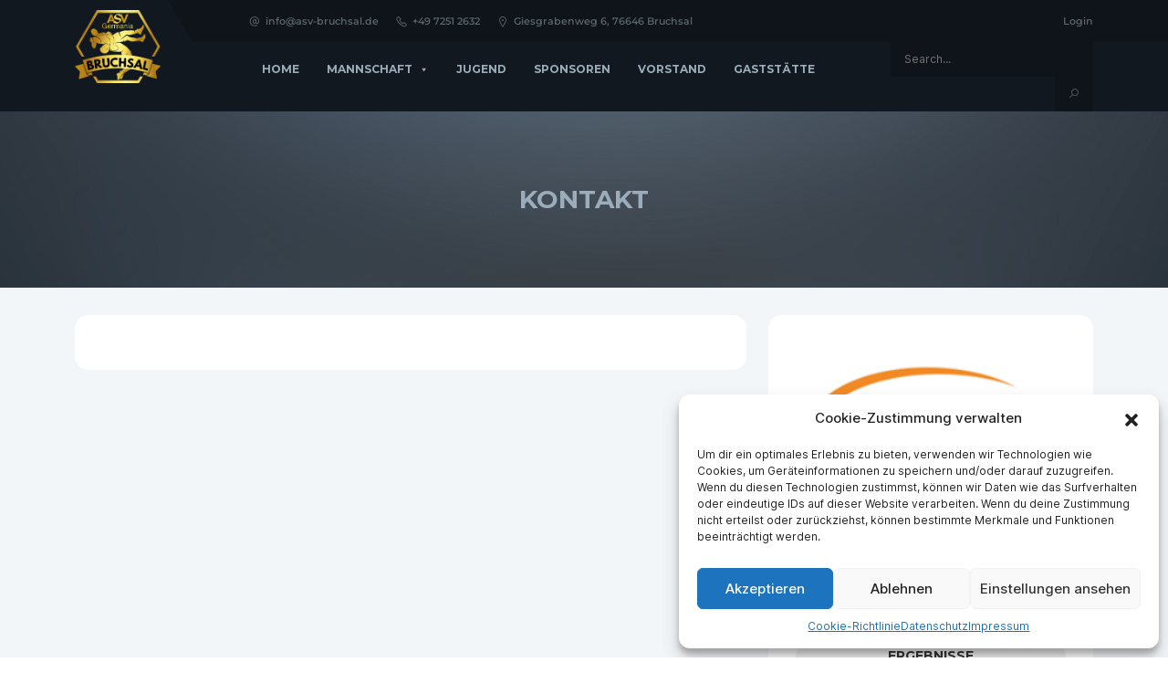

--- FILE ---
content_type: text/html; charset=UTF-8
request_url: https://ringen-bruchsal.de/kontakt/
body_size: 70382
content:
<!DOCTYPE html>
<html lang="de-DE">
<head>
	<meta charset="UTF-8">
	<meta name="viewport" content="width=device-width, initial-scale=1.0">
    <link rel="pingback" href="https://ringen-bruchsal.de/xmlrpc.php">
	<title>Kontakt &#8211; Ringen ASV Bruchsal</title>
<meta name='robots' content='max-image-preview:large' />
<link rel='dns-prefetch' href='//static.addtoany.com' />
<link rel="alternate" type="application/rss+xml" title="Ringen ASV Bruchsal &raquo; Feed" href="https://ringen-bruchsal.de/feed/" />
<script>
window._wpemojiSettings = {"baseUrl":"https:\/\/s.w.org\/images\/core\/emoji\/14.0.0\/72x72\/","ext":".png","svgUrl":"https:\/\/s.w.org\/images\/core\/emoji\/14.0.0\/svg\/","svgExt":".svg","source":{"concatemoji":"https:\/\/ringen-bruchsal.de\/wp-includes\/js\/wp-emoji-release.min.js?ver=6.1.1"}};
/*! This file is auto-generated */
!function(e,a,t){var n,r,o,i=a.createElement("canvas"),p=i.getContext&&i.getContext("2d");function s(e,t){var a=String.fromCharCode,e=(p.clearRect(0,0,i.width,i.height),p.fillText(a.apply(this,e),0,0),i.toDataURL());return p.clearRect(0,0,i.width,i.height),p.fillText(a.apply(this,t),0,0),e===i.toDataURL()}function c(e){var t=a.createElement("script");t.src=e,t.defer=t.type="text/javascript",a.getElementsByTagName("head")[0].appendChild(t)}for(o=Array("flag","emoji"),t.supports={everything:!0,everythingExceptFlag:!0},r=0;r<o.length;r++)t.supports[o[r]]=function(e){if(p&&p.fillText)switch(p.textBaseline="top",p.font="600 32px Arial",e){case"flag":return s([127987,65039,8205,9895,65039],[127987,65039,8203,9895,65039])?!1:!s([55356,56826,55356,56819],[55356,56826,8203,55356,56819])&&!s([55356,57332,56128,56423,56128,56418,56128,56421,56128,56430,56128,56423,56128,56447],[55356,57332,8203,56128,56423,8203,56128,56418,8203,56128,56421,8203,56128,56430,8203,56128,56423,8203,56128,56447]);case"emoji":return!s([129777,127995,8205,129778,127999],[129777,127995,8203,129778,127999])}return!1}(o[r]),t.supports.everything=t.supports.everything&&t.supports[o[r]],"flag"!==o[r]&&(t.supports.everythingExceptFlag=t.supports.everythingExceptFlag&&t.supports[o[r]]);t.supports.everythingExceptFlag=t.supports.everythingExceptFlag&&!t.supports.flag,t.DOMReady=!1,t.readyCallback=function(){t.DOMReady=!0},t.supports.everything||(n=function(){t.readyCallback()},a.addEventListener?(a.addEventListener("DOMContentLoaded",n,!1),e.addEventListener("load",n,!1)):(e.attachEvent("onload",n),a.attachEvent("onreadystatechange",function(){"complete"===a.readyState&&t.readyCallback()})),(e=t.source||{}).concatemoji?c(e.concatemoji):e.wpemoji&&e.twemoji&&(c(e.twemoji),c(e.wpemoji)))}(window,document,window._wpemojiSettings);
</script>
<style>
img.wp-smiley,
img.emoji {
	display: inline !important;
	border: none !important;
	box-shadow: none !important;
	height: 1em !important;
	width: 1em !important;
	margin: 0 0.07em !important;
	vertical-align: -0.1em !important;
	background: none !important;
	padding: 0 !important;
}
</style>
	<link rel='stylesheet' id='wp-block-library-css' href='https://ringen-bruchsal.de/wp-includes/css/dist/block-library/style.min.css?ver=6.1.1' media='all' />
<link rel='stylesheet' id='classic-theme-styles-css' href='https://ringen-bruchsal.de/wp-includes/css/classic-themes.min.css?ver=1' media='all' />
<style id='global-styles-inline-css'>
body{--wp--preset--color--black: #000000;--wp--preset--color--cyan-bluish-gray: #abb8c3;--wp--preset--color--white: #ffffff;--wp--preset--color--pale-pink: #f78da7;--wp--preset--color--vivid-red: #cf2e2e;--wp--preset--color--luminous-vivid-orange: #ff6900;--wp--preset--color--luminous-vivid-amber: #fcb900;--wp--preset--color--light-green-cyan: #7bdcb5;--wp--preset--color--vivid-green-cyan: #00d084;--wp--preset--color--pale-cyan-blue: #8ed1fc;--wp--preset--color--vivid-cyan-blue: #0693e3;--wp--preset--color--vivid-purple: #9b51e0;--wp--preset--gradient--vivid-cyan-blue-to-vivid-purple: linear-gradient(135deg,rgba(6,147,227,1) 0%,rgb(155,81,224) 100%);--wp--preset--gradient--light-green-cyan-to-vivid-green-cyan: linear-gradient(135deg,rgb(122,220,180) 0%,rgb(0,208,130) 100%);--wp--preset--gradient--luminous-vivid-amber-to-luminous-vivid-orange: linear-gradient(135deg,rgba(252,185,0,1) 0%,rgba(255,105,0,1) 100%);--wp--preset--gradient--luminous-vivid-orange-to-vivid-red: linear-gradient(135deg,rgba(255,105,0,1) 0%,rgb(207,46,46) 100%);--wp--preset--gradient--very-light-gray-to-cyan-bluish-gray: linear-gradient(135deg,rgb(238,238,238) 0%,rgb(169,184,195) 100%);--wp--preset--gradient--cool-to-warm-spectrum: linear-gradient(135deg,rgb(74,234,220) 0%,rgb(151,120,209) 20%,rgb(207,42,186) 40%,rgb(238,44,130) 60%,rgb(251,105,98) 80%,rgb(254,248,76) 100%);--wp--preset--gradient--blush-light-purple: linear-gradient(135deg,rgb(255,206,236) 0%,rgb(152,150,240) 100%);--wp--preset--gradient--blush-bordeaux: linear-gradient(135deg,rgb(254,205,165) 0%,rgb(254,45,45) 50%,rgb(107,0,62) 100%);--wp--preset--gradient--luminous-dusk: linear-gradient(135deg,rgb(255,203,112) 0%,rgb(199,81,192) 50%,rgb(65,88,208) 100%);--wp--preset--gradient--pale-ocean: linear-gradient(135deg,rgb(255,245,203) 0%,rgb(182,227,212) 50%,rgb(51,167,181) 100%);--wp--preset--gradient--electric-grass: linear-gradient(135deg,rgb(202,248,128) 0%,rgb(113,206,126) 100%);--wp--preset--gradient--midnight: linear-gradient(135deg,rgb(2,3,129) 0%,rgb(40,116,252) 100%);--wp--preset--duotone--dark-grayscale: url('#wp-duotone-dark-grayscale');--wp--preset--duotone--grayscale: url('#wp-duotone-grayscale');--wp--preset--duotone--purple-yellow: url('#wp-duotone-purple-yellow');--wp--preset--duotone--blue-red: url('#wp-duotone-blue-red');--wp--preset--duotone--midnight: url('#wp-duotone-midnight');--wp--preset--duotone--magenta-yellow: url('#wp-duotone-magenta-yellow');--wp--preset--duotone--purple-green: url('#wp-duotone-purple-green');--wp--preset--duotone--blue-orange: url('#wp-duotone-blue-orange');--wp--preset--font-size--small: 13px;--wp--preset--font-size--medium: 20px;--wp--preset--font-size--large: 36px;--wp--preset--font-size--x-large: 42px;--wp--preset--spacing--20: 0.44rem;--wp--preset--spacing--30: 0.67rem;--wp--preset--spacing--40: 1rem;--wp--preset--spacing--50: 1.5rem;--wp--preset--spacing--60: 2.25rem;--wp--preset--spacing--70: 3.38rem;--wp--preset--spacing--80: 5.06rem;}:where(.is-layout-flex){gap: 0.5em;}body .is-layout-flow > .alignleft{float: left;margin-inline-start: 0;margin-inline-end: 2em;}body .is-layout-flow > .alignright{float: right;margin-inline-start: 2em;margin-inline-end: 0;}body .is-layout-flow > .aligncenter{margin-left: auto !important;margin-right: auto !important;}body .is-layout-constrained > .alignleft{float: left;margin-inline-start: 0;margin-inline-end: 2em;}body .is-layout-constrained > .alignright{float: right;margin-inline-start: 2em;margin-inline-end: 0;}body .is-layout-constrained > .aligncenter{margin-left: auto !important;margin-right: auto !important;}body .is-layout-constrained > :where(:not(.alignleft):not(.alignright):not(.alignfull)){max-width: var(--wp--style--global--content-size);margin-left: auto !important;margin-right: auto !important;}body .is-layout-constrained > .alignwide{max-width: var(--wp--style--global--wide-size);}body .is-layout-flex{display: flex;}body .is-layout-flex{flex-wrap: wrap;align-items: center;}body .is-layout-flex > *{margin: 0;}:where(.wp-block-columns.is-layout-flex){gap: 2em;}.has-black-color{color: var(--wp--preset--color--black) !important;}.has-cyan-bluish-gray-color{color: var(--wp--preset--color--cyan-bluish-gray) !important;}.has-white-color{color: var(--wp--preset--color--white) !important;}.has-pale-pink-color{color: var(--wp--preset--color--pale-pink) !important;}.has-vivid-red-color{color: var(--wp--preset--color--vivid-red) !important;}.has-luminous-vivid-orange-color{color: var(--wp--preset--color--luminous-vivid-orange) !important;}.has-luminous-vivid-amber-color{color: var(--wp--preset--color--luminous-vivid-amber) !important;}.has-light-green-cyan-color{color: var(--wp--preset--color--light-green-cyan) !important;}.has-vivid-green-cyan-color{color: var(--wp--preset--color--vivid-green-cyan) !important;}.has-pale-cyan-blue-color{color: var(--wp--preset--color--pale-cyan-blue) !important;}.has-vivid-cyan-blue-color{color: var(--wp--preset--color--vivid-cyan-blue) !important;}.has-vivid-purple-color{color: var(--wp--preset--color--vivid-purple) !important;}.has-black-background-color{background-color: var(--wp--preset--color--black) !important;}.has-cyan-bluish-gray-background-color{background-color: var(--wp--preset--color--cyan-bluish-gray) !important;}.has-white-background-color{background-color: var(--wp--preset--color--white) !important;}.has-pale-pink-background-color{background-color: var(--wp--preset--color--pale-pink) !important;}.has-vivid-red-background-color{background-color: var(--wp--preset--color--vivid-red) !important;}.has-luminous-vivid-orange-background-color{background-color: var(--wp--preset--color--luminous-vivid-orange) !important;}.has-luminous-vivid-amber-background-color{background-color: var(--wp--preset--color--luminous-vivid-amber) !important;}.has-light-green-cyan-background-color{background-color: var(--wp--preset--color--light-green-cyan) !important;}.has-vivid-green-cyan-background-color{background-color: var(--wp--preset--color--vivid-green-cyan) !important;}.has-pale-cyan-blue-background-color{background-color: var(--wp--preset--color--pale-cyan-blue) !important;}.has-vivid-cyan-blue-background-color{background-color: var(--wp--preset--color--vivid-cyan-blue) !important;}.has-vivid-purple-background-color{background-color: var(--wp--preset--color--vivid-purple) !important;}.has-black-border-color{border-color: var(--wp--preset--color--black) !important;}.has-cyan-bluish-gray-border-color{border-color: var(--wp--preset--color--cyan-bluish-gray) !important;}.has-white-border-color{border-color: var(--wp--preset--color--white) !important;}.has-pale-pink-border-color{border-color: var(--wp--preset--color--pale-pink) !important;}.has-vivid-red-border-color{border-color: var(--wp--preset--color--vivid-red) !important;}.has-luminous-vivid-orange-border-color{border-color: var(--wp--preset--color--luminous-vivid-orange) !important;}.has-luminous-vivid-amber-border-color{border-color: var(--wp--preset--color--luminous-vivid-amber) !important;}.has-light-green-cyan-border-color{border-color: var(--wp--preset--color--light-green-cyan) !important;}.has-vivid-green-cyan-border-color{border-color: var(--wp--preset--color--vivid-green-cyan) !important;}.has-pale-cyan-blue-border-color{border-color: var(--wp--preset--color--pale-cyan-blue) !important;}.has-vivid-cyan-blue-border-color{border-color: var(--wp--preset--color--vivid-cyan-blue) !important;}.has-vivid-purple-border-color{border-color: var(--wp--preset--color--vivid-purple) !important;}.has-vivid-cyan-blue-to-vivid-purple-gradient-background{background: var(--wp--preset--gradient--vivid-cyan-blue-to-vivid-purple) !important;}.has-light-green-cyan-to-vivid-green-cyan-gradient-background{background: var(--wp--preset--gradient--light-green-cyan-to-vivid-green-cyan) !important;}.has-luminous-vivid-amber-to-luminous-vivid-orange-gradient-background{background: var(--wp--preset--gradient--luminous-vivid-amber-to-luminous-vivid-orange) !important;}.has-luminous-vivid-orange-to-vivid-red-gradient-background{background: var(--wp--preset--gradient--luminous-vivid-orange-to-vivid-red) !important;}.has-very-light-gray-to-cyan-bluish-gray-gradient-background{background: var(--wp--preset--gradient--very-light-gray-to-cyan-bluish-gray) !important;}.has-cool-to-warm-spectrum-gradient-background{background: var(--wp--preset--gradient--cool-to-warm-spectrum) !important;}.has-blush-light-purple-gradient-background{background: var(--wp--preset--gradient--blush-light-purple) !important;}.has-blush-bordeaux-gradient-background{background: var(--wp--preset--gradient--blush-bordeaux) !important;}.has-luminous-dusk-gradient-background{background: var(--wp--preset--gradient--luminous-dusk) !important;}.has-pale-ocean-gradient-background{background: var(--wp--preset--gradient--pale-ocean) !important;}.has-electric-grass-gradient-background{background: var(--wp--preset--gradient--electric-grass) !important;}.has-midnight-gradient-background{background: var(--wp--preset--gradient--midnight) !important;}.has-small-font-size{font-size: var(--wp--preset--font-size--small) !important;}.has-medium-font-size{font-size: var(--wp--preset--font-size--medium) !important;}.has-large-font-size{font-size: var(--wp--preset--font-size--large) !important;}.has-x-large-font-size{font-size: var(--wp--preset--font-size--x-large) !important;}
.wp-block-navigation a:where(:not(.wp-element-button)){color: inherit;}
:where(.wp-block-columns.is-layout-flex){gap: 2em;}
.wp-block-pullquote{font-size: 1.5em;line-height: 1.6;}
</style>
<link rel='stylesheet' id='dashicons-css' href='https://ringen-bruchsal.de/wp-includes/css/dashicons.min.css?ver=6.1.1' media='all' />
<link rel='stylesheet' id='sportspress-general-css' href='//ringen-bruchsal.de/wp-content/plugins/sportspress/assets/css/sportspress.css?ver=2.7.15' media='all' />
<link rel='stylesheet' id='sportspress-icons-css' href='//ringen-bruchsal.de/wp-content/plugins/sportspress/assets/css/icons.css?ver=2.7' media='all' />
<link rel='stylesheet' id='cmplz-general-css' href='https://ringen-bruchsal.de/wp-content/plugins/complianz-gdpr/assets/css/cookieblocker.min.css?ver=6.4.0' media='all' />
<link rel='stylesheet' id='megamenu-css' href='https://ringen-bruchsal.de/wp-content/uploads/maxmegamenu/style.css?ver=d0861b' media='all' />
<link rel='stylesheet' id='bootstrap-css' href='https://ringen-bruchsal.de/wp-content/themes/topclub/assets/css/bootstrap.css?ver=6.1.1' media='all' />
<link rel='stylesheet' id='line-awesome-css' href='https://ringen-bruchsal.de/wp-content/themes/topclub/assets/css/line-awesome.css?ver=6.1.1' media='all' />
<link rel='stylesheet' id='sportspress-custom-css' href='https://ringen-bruchsal.de/wp-content/themes/topclub/assets/css/sportspress-custom.css?ver=6.1.1' media='all' />
<link rel='stylesheet' id='woocommerce-custom-css' href='https://ringen-bruchsal.de/wp-content/themes/topclub/assets/css/woocommerce-custom.css?ver=6.1.1' media='all' />
<link rel='stylesheet' id='slick-css' href='https://ringen-bruchsal.de/wp-content/themes/topclub/slick/slick.css?ver=6.1.1' media='all' />
<link rel='stylesheet' id='lightcase-css' href='https://ringen-bruchsal.de/wp-content/themes/topclub/assets/css/lightcase.css?ver=6.1.1' media='all' />
<link rel='stylesheet' id='style-css' href='https://ringen-bruchsal.de/wp-content/themes/topclub/style.css?ver=6.1.1' media='all' />
<link rel='stylesheet' id='responsive-css' href='https://ringen-bruchsal.de/wp-content/themes/topclub/assets/css/responsive.css?ver=6.1.1' media='all' />
<link rel='stylesheet' id='montserrat-css' href='https://ringen-bruchsal.de/wp-content/themes/topclub/assets/css/montserrat.css?ver=6.1.1' media='all' />
<link rel='stylesheet' id='inter-css' href='https://ringen-bruchsal.de/wp-content/themes/topclub/assets/css/inter.css?ver=6.1.1' media='all' />
<link rel='stylesheet' id='addtoany-css' href='https://ringen-bruchsal.de/wp-content/plugins/add-to-any/addtoany.min.css?ver=1.16' media='all' />
<!--n2css--><style type="text/css"></style><script type="text/plain" data-service="addtoany" data-category="marketing" id='addtoany-core-js-before'>
window.a2a_config=window.a2a_config||{};a2a_config.callbacks=[];a2a_config.overlays=[];a2a_config.templates={};a2a_localize = {
	Share: "Teilen",
	Save: "Speichern",
	Subscribe: "Abonnieren",
	Email: "E-Mail",
	Bookmark: "Lesezeichen",
	ShowAll: "Alle anzeigen",
	ShowLess: "Weniger anzeigen",
	FindServices: "Dienst(e) suchen",
	FindAnyServiceToAddTo: "Um weitere Dienste ergänzen",
	PoweredBy: "Powered by",
	ShareViaEmail: "Teilen via E-Mail",
	SubscribeViaEmail: "Via E-Mail abonnieren",
	BookmarkInYourBrowser: "Lesezeichen in deinem Browser",
	BookmarkInstructions: "Drücke Ctrl+D oder \u2318+D um diese Seite bei den Lesenzeichen zu speichern.",
	AddToYourFavorites: "Zu deinen Favoriten hinzufügen",
	SendFromWebOrProgram: "Senden von jeder E-Mail Adresse oder E-Mail-Programm",
	EmailProgram: "E-Mail-Programm",
	More: "Mehr&#8230;",
	ThanksForSharing: "Thanks for sharing!",
	ThanksForFollowing: "Thanks for following!"
};
</script>
<script async src='https://static.addtoany.com/menu/page.js' id='addtoany-core-js'></script>
<script src='https://ringen-bruchsal.de/wp-includes/js/jquery/jquery.min.js?ver=3.6.1' id='jquery-core-js'></script>
<script src='https://ringen-bruchsal.de/wp-includes/js/jquery/jquery-migrate.min.js?ver=3.3.2' id='jquery-migrate-js'></script>
<script type="text/plain" data-service="addtoany" data-category="marketing" async data-cmplz-src='https://ringen-bruchsal.de/wp-content/plugins/add-to-any/addtoany.min.js?ver=1.1' id='addtoany-jquery-js'></script>
<script src='https://ringen-bruchsal.de/wp-content/themes/topclub/assets/js/bootstrap.js?ver=6.1.1' id='bootstrap-js'></script>
<script src='https://ringen-bruchsal.de/wp-content/themes/topclub/assets/js/superfish.js?ver=6.1.1' id='superfish-js'></script>
<script src='https://ringen-bruchsal.de/wp-content/themes/topclub/assets/js/supersubs.js?ver=6.1.1' id='supersubs-js'></script>
<script src='https://ringen-bruchsal.de/wp-content/themes/topclub/slick/slick.js?ver=6.1.1' id='slick-js'></script>
<script src='https://ringen-bruchsal.de/wp-content/themes/topclub/assets/js/lightcase.js?ver=6.1.1' id='lightcase-js'></script>
<script src='https://ringen-bruchsal.de/wp-content/themes/topclub/assets/js/colcade.js?ver=6.1.1' id='colcade-js'></script>
<script src='https://ringen-bruchsal.de/wp-content/themes/topclub/assets/js/theme-scripts.js?ver=6.1.1' id='theme-scripts-js'></script>
<link rel="https://api.w.org/" href="https://ringen-bruchsal.de/wp-json/" /><link rel="alternate" type="application/json" href="https://ringen-bruchsal.de/wp-json/wp/v2/pages/1663" /><link rel="EditURI" type="application/rsd+xml" title="RSD" href="https://ringen-bruchsal.de/xmlrpc.php?rsd" />
<link rel="wlwmanifest" type="application/wlwmanifest+xml" href="https://ringen-bruchsal.de/wp-includes/wlwmanifest.xml" />
<meta name="generator" content="WordPress 6.1.1" />
<meta name="generator" content="SportsPress 2.7.15" />
<link rel="canonical" href="https://ringen-bruchsal.de/kontakt/" />
<link rel='shortlink' href='https://ringen-bruchsal.de/?p=1663' />
<link rel="alternate" type="application/json+oembed" href="https://ringen-bruchsal.de/wp-json/oembed/1.0/embed?url=https%3A%2F%2Fringen-bruchsal.de%2Fkontakt%2F" />
<link rel="alternate" type="text/xml+oembed" href="https://ringen-bruchsal.de/wp-json/oembed/1.0/embed?url=https%3A%2F%2Fringen-bruchsal.de%2Fkontakt%2F&#038;format=xml" />
<style>.cmplz-hidden{display:none!important;}</style><link rel="icon" href="https://ringen-bruchsal.de/wp-content/uploads/2023/01/cropped-cropped-GoldASV-32x32.png" sizes="32x32" />
<link rel="icon" href="https://ringen-bruchsal.de/wp-content/uploads/2023/01/cropped-cropped-GoldASV-192x192.png" sizes="192x192" />
<link rel="apple-touch-icon" href="https://ringen-bruchsal.de/wp-content/uploads/2023/01/cropped-cropped-GoldASV-180x180.png" />
<meta name="msapplication-TileImage" content="https://ringen-bruchsal.de/wp-content/uploads/2023/01/cropped-cropped-GoldASV-270x270.png" />
		<style id="wp-custom-css">
			.shop-section .woocommerce-Price-amount.amount {
    vertical-align: baseline;
}

.trainingTimes{
	text-align:center;
	display: table-caption;
	width: 1200px !important;
}

@media screen and (min-width: 320px) {
  .trainingTimes {
      width: 320px !important;
  }
}

@media screen and (min-width: 480px) {
  .trainingTimes {
	width: 480px !important;
  }
}

@media screen and (min-width: 600px) {
  .trainingTimes {
	width: 550px !important;
  }
}

@media screen and (min-width: 800px) {
  .trainingTimes {
	width: 750px !important;
  }
}

@media screen and (min-width: 1000px) {
  .trainingTimes {
	width: 900px !important;
  }
}


@media screen and (min-width: 1400px) {
  .trainingTimes {
	width: 1200px !important;
  }
}

.sharedPost .embed-responsive {
	height: 350px;
}

		</style>
		<style id="kirki-inline-styles">.page-title{color:#9bacbb;}.page-header{background-image:url("https://cyberspaceart.com/topclub/wp-content/uploads/sites/2/2022/11/heading-bg.jpg");background-position:center bottom;}input[type="submit"]:hover, .archive-post-categories-wrap .post-category-link, .widget_block .wp-block-search__button:hover, .widget_search .search-submit:hover, .single-post-categories-wrap a.post-category-link, .single-post-nav a, h3.comment-reply-title a:hover, .form-submit .submit:hover, .single-post-content .navigation a, .home-return-link, .wp-pagination-wrap a, .wp-pagination-wrap a, .pagination-wrap a:hover, .sp-view-all-link a:hover, .sp-table-wrapper .dataTables_paginate a:hover, .woocommerce .shop-archive-wrap ul.products li.product .button:hover, .woocommerce .shop-archive-wrap ul.products li.product span.onsale, .woocommerce .single-product-wrap span.onsale, .single-product-wrap .product .cart .button:hover, .woocommerce div.product #respond.comment-respond .form-submit input#submit:hover, .woocommerce .single-product-wrap .related.products li.product .button:hover, .woocommerce .widget_shopping_cart .buttons a.button:hover, .woocommerce.widget_shopping_cart .buttons a.button:hover, .woocommerce.widget_product_search button:hover, .woocommerce.widget_price_filter .button:hover, .woocommerce.widget_price_filter .ui-slider .ui-slider-handle, .woocommerce.widget_price_filter .ui-slider .ui-slider-range, .woocommerce form.checkout_coupon .button:hover, .woocommerce-cart table.cart .actions .button:hover, .woocommerce-cart table.cart td.actions .coupon .button:hover, .woocommerce a.button:hover, .woocommerce button.button:hover, .woocommerce-account .woocommerce-address-fields button:hover, .woocommerce .shop-slider-img-wrap span.on-sale{background-color:#c18e11;}a:hover, blockquote a:hover, blockquote:before, .archive-post-title:hover, .archive-post-excerpt a.read-more-link:hover, .widget a:hover, .widget_block li a:hover, .widget_block .wp-calendar-table a:hover, .widget_block.widget_tag_cloud a, .widget_archive ul a:hover, .widget_archive ol a:hover, .widget_calendar .wp-calendar-table a:hover, .widget_calendar .wp-calendar-nav-prev a:hover, .widget_calendar .wp-calendar-nav-next a:hover, .widget_categories ul li a:hover, .widget_pages ul li a:hover, .widget_meta ul li a:hover, .widget_recent_comments ul li a:hover, .widget_recent_entries ul li a:hover, .widget_rss ul li a.rsswidget:hover, .widget_tag_cloud a:hover, .widget_nav_menu ul li a:hover, .widget_nav_menu ol li a:hover, .single-post-content a:hover, .single-post-tags a:hover, .logged-in-as a:hover, .comment-author a:hover, .comment-metadata a:hover, .reply a:hover, .secondary-menu li a:hover, .main-menu li a:hover, .section-link-wrap .section-link:hover, .featured-event-item .featured-event-summary-link:hover, .sp-section-content.sp-section-content-events .sp-event-results a, .widget_sportspress.widget_countdown .event-name a:hover, .widget_sportspress.widget_team_gallery .gallery-item a:hover dd, .widget_sportspress.widget_player_gallery .gallery-item a:hover dd, .widget_sportspress.widget_birthdays .gallery-item a:hover dd, .woocommerce .shop-archive-wrap ul.products li.product .star-rating span:before, .woocommerce.widget_shopping_cart .mini_cart_item a:hover, .woocommerce.widget_layered_nav a:hover, .woocommerce.widget_recently_viewed_products .product_list_widget li a:hover, .woocommerce.widget_recent_reviews .product_list_widget li a:hover, .woocommerce.widget_products .product_list_widget li a:hover, .woocommerce.widget_top_rated_products .product_list_widget li a:hover, .woocommerce-account .woocommerce-MyAccount-navigation li.is-active a, .shop-slider-item-rating .star-rating{color:#c18e11;}blockquote, .single-post-content dd, .widget-title:first-letter, .secondary-menu li.current-menu-item a, .main-menu li.current-menu-item a, .main-menu ul li.current-menu-item a, .section-title, .player-slider-number, .sp-section-content .sp-template-gallery dl a:hover dd, .sp-section-content .sp-template-gallery dl dd strong, .sp-section-content .sp-staff-name .sp-staff-role, table.sp-data-table thead, .sp-result.result-win, .widget_sportspress.widget_team_gallery .gallery-item a dd strong, .widget_sportspress.widget_player_gallery .gallery-item a dd strong, .widget_sportspress.widget_birthdays .gallery-item a dd strong, .woocommerce-account .woocommerce-MyAccount-navigation li.is-active, .shop-slider-item-price, #mega-menu-wrap-main-menu #mega-menu-main-menu > li.mega-menu-item.mega-current-menu-item > a.mega-menu-link, #mega-menu-wrap-main-menu #mega-menu-main-menu > li.mega-menu-item.mega-current-menu-ancestor > a.mega-menu-link, #mega-menu-wrap-main-menu #mega-menu-main-menu > li.mega-menu-item.mega-current-page-ancestor > a.mega-menu-lin{border-color:#c18e11;}input[type="submit"], .sidebar-wrap .widget-container .widget-title-wrap, .pagination-wrap a, .sidebar-wrap .widget-container .widget_block h2, .widget_block .wp-block-search__button, .sp-view-all-link a, .woocommerce .shop-archive-wrap ul.products li.product .button, .woocommerce .single-product-wrap .related.products li.product .button, .sidebar-wrap .widget-container .widget_block h2, .player-slider-number, .shop-slider-item-price, .sp-section-content .sp-template-gallery dl dd strong, .woocommerce .widget_shopping_cart .buttons a.button, .woocommerce.widget_shopping_cart .buttons a.button, .woocommerce.widget_price_filter .button, .widget_search .wp-block-search__button, .widget_search .search-submit, table.sp-data-table thead, .woocommerce form.checkout_coupon .button, .woocommerce-cart table.cart .actions .button, .woocommerce-cart table.cart td.actions .coupon .button, .woocommerce button.button, .woocommerce a.button, .single-post-img-wrap{background-color:#111820;}.pagination-wrap span.current, .widget_search .wp-block-search__button, .widget_search .search-submit{border-color:#111820;}input[type="submit"]:hover, .pagination-wrap a:hover, .widget_block .wp-block-search__button:hover, .sp-view-all-link a:hover, .woocommerce .shop-archive-wrap ul.products li.product .button:hover, .woocommerce .single-product-wrap .related.products li.product .button:hover, .woocommerce .widget_shopping_cart .buttons a.button:hover, .woocommerce.widget_shopping_cart .buttons a.button:hover, .woocommerce.widget_price_filter .button:hover, .widget_search .wp-block-search__button:hover, .widget_search .search-submit:hover, .woocommerce form.checkout_coupon .button:hover, .woocommerce-cart table.cart .actions .button:hover, .woocommerce-cart table.cart td.actions .coupon .button:hover, .woocommerce button.button:hover, .woocommerce a.button:hover, .woocommerce a.button.shop-slider-item-button:hover{background-color:#ef080e;color:#ffffff;}.widget_search .wp-block-search__button:hover, .widget_search .search-submit:hover{border-color:#ffffff;}input[type="submit"], .sidebar-wrap .widget-container .widget-title-wrap, .pagination-wrap a, .sidebar-wrap .widget-container .widget_block h2, .widget_block .wp-block-search__button, .sp-view-all-link a, .woocommerce .shop-archive-wrap ul.products li.product .button, .woocommerce .single-product-wrap .related.products li.product .button, .sidebar-wrap .widget-container .widget_block h2, .player-slider-number, .shop-slider-item-price, .sp-section-content .sp-template-gallery dl dd strong, .woocommerce .widget_shopping_cart .buttons a.button, .woocommerce.widget_shopping_cart .buttons a.button, .woocommerce.widget_price_filter .button, .widget_search .wp-block-search__button, .widget_search .search-submit, table.sp-data-table thead, .woocommerce form.checkout_coupon .button, .woocommerce-cart table.cart .actions .button, .woocommerce-cart table.cart td.actions .coupon .button, .woocommerce button.button, .woocommerce a.button{color:#ffffff;}.header-topbar-wrap{background-color:#0F131A;}.header-topbar a:not(.highlight-color){color:#5d676f;}.top-bar-cart span{background-color:#5d676f;}.header-topbar a:hover{color:#ffffff;}.top-bar-cart:hover span{background-color:#ffffff;}.header,.header-search-wrap .search-field,.header-search-wrap .search-submit,.header-topbar-line:before{background-color:#111820;}.header-search-wrap .search-field,.header-search-wrap .search-submit{background-color:#0F131A;color:#5d676f;}.header-search-wrap .search-submit:hover{color:#ffffff;}.featured-event-section{background:#111820;background-color:#111820;background-repeat:no-repeat;background-position:center center;background-attachment:scroll;-webkit-background-size:cover;-moz-background-size:cover;-ms-background-size:cover;-o-background-size:cover;background-size:cover;}.latest-posts-section{background:#f3f6f8;background-color:#f3f6f8;background-repeat:no-repeat;background-position:center center;background-attachment:scroll;-webkit-background-size:cover;-moz-background-size:cover;-ms-background-size:cover;-o-background-size:cover;background-size:cover;}.team-section{background-image:url("https://cyberspaceart.com/topclub/wp-content/uploads/sites/2/2022/11/team-bg1.jpg");background-color:#282a2b;}.media-section{background:#111820;background-color:#111820;}.shop-section{background:#f3f3f3;background-color:#f3f3f3;background-repeat:no-repeat;background-position:center center;background-attachment:scroll;-webkit-background-size:cover;-moz-background-size:cover;-ms-background-size:cover;-o-background-size:cover;background-size:cover;}.sponsors-section{background:#0f131a;background-color:#0f131a;}.widgets-section{background:#0f131a;background-color:#0f131a;background-repeat:repeat-y;background-attachment:scroll;-webkit-background-size:contain;-moz-background-size:contain;-ms-background-size:contain;-o-background-size:contain;background-size:contain;}.footer{background:#111820;background-color:#111820;background-repeat:no-repeat;background-position:center center;background-attachment:scroll;-webkit-background-size:cover;-moz-background-size:cover;-ms-background-size:cover;-o-background-size:cover;background-size:cover;}.copyright-area{background:#0F131A;background-color:#0F131A;background-repeat:no-repeat;background-position:center center;background-attachment:scroll;color:#555f67;-webkit-background-size:cover;-moz-background-size:cover;-ms-background-size:cover;-o-background-size:cover;background-size:cover;}.media-cats-links-wrap a{color:#9bacbb;}.archive-wrap.media-archive{background:rgba(15, 19, 26, 0.93);background-color:rgba(15, 19, 26, 0.93);}.masonry-grid-col{padding-right:5px;padding-left:5px;}.masonry-grid-col .masonry-grid-item{margin-bottom:calc(5px * 2);}.masonry-grid{margin-left:-5px;margin-right:-5px;}.media-archive .media-item-caption{font-family:Montserrat;font-size:14px;font-weight:700;line-height:18px;text-align:left;text-transform:uppercase;color:#ffffff;}/* cyrillic-ext */
@font-face {
  font-family: 'Montserrat';
  font-style: normal;
  font-weight: 700;
  font-display: swap;
  src: url(https://ringen-bruchsal.de/wp-content/fonts/montserrat/font) format('woff');
  unicode-range: U+0460-052F, U+1C80-1C8A, U+20B4, U+2DE0-2DFF, U+A640-A69F, U+FE2E-FE2F;
}
/* cyrillic */
@font-face {
  font-family: 'Montserrat';
  font-style: normal;
  font-weight: 700;
  font-display: swap;
  src: url(https://ringen-bruchsal.de/wp-content/fonts/montserrat/font) format('woff');
  unicode-range: U+0301, U+0400-045F, U+0490-0491, U+04B0-04B1, U+2116;
}
/* vietnamese */
@font-face {
  font-family: 'Montserrat';
  font-style: normal;
  font-weight: 700;
  font-display: swap;
  src: url(https://ringen-bruchsal.de/wp-content/fonts/montserrat/font) format('woff');
  unicode-range: U+0102-0103, U+0110-0111, U+0128-0129, U+0168-0169, U+01A0-01A1, U+01AF-01B0, U+0300-0301, U+0303-0304, U+0308-0309, U+0323, U+0329, U+1EA0-1EF9, U+20AB;
}
/* latin-ext */
@font-face {
  font-family: 'Montserrat';
  font-style: normal;
  font-weight: 700;
  font-display: swap;
  src: url(https://ringen-bruchsal.de/wp-content/fonts/montserrat/font) format('woff');
  unicode-range: U+0100-02BA, U+02BD-02C5, U+02C7-02CC, U+02CE-02D7, U+02DD-02FF, U+0304, U+0308, U+0329, U+1D00-1DBF, U+1E00-1E9F, U+1EF2-1EFF, U+2020, U+20A0-20AB, U+20AD-20C0, U+2113, U+2C60-2C7F, U+A720-A7FF;
}
/* latin */
@font-face {
  font-family: 'Montserrat';
  font-style: normal;
  font-weight: 700;
  font-display: swap;
  src: url(https://ringen-bruchsal.de/wp-content/fonts/montserrat/font) format('woff');
  unicode-range: U+0000-00FF, U+0131, U+0152-0153, U+02BB-02BC, U+02C6, U+02DA, U+02DC, U+0304, U+0308, U+0329, U+2000-206F, U+20AC, U+2122, U+2191, U+2193, U+2212, U+2215, U+FEFF, U+FFFD;
}/* cyrillic-ext */
@font-face {
  font-family: 'Montserrat';
  font-style: normal;
  font-weight: 700;
  font-display: swap;
  src: url(https://ringen-bruchsal.de/wp-content/fonts/montserrat/font) format('woff');
  unicode-range: U+0460-052F, U+1C80-1C8A, U+20B4, U+2DE0-2DFF, U+A640-A69F, U+FE2E-FE2F;
}
/* cyrillic */
@font-face {
  font-family: 'Montserrat';
  font-style: normal;
  font-weight: 700;
  font-display: swap;
  src: url(https://ringen-bruchsal.de/wp-content/fonts/montserrat/font) format('woff');
  unicode-range: U+0301, U+0400-045F, U+0490-0491, U+04B0-04B1, U+2116;
}
/* vietnamese */
@font-face {
  font-family: 'Montserrat';
  font-style: normal;
  font-weight: 700;
  font-display: swap;
  src: url(https://ringen-bruchsal.de/wp-content/fonts/montserrat/font) format('woff');
  unicode-range: U+0102-0103, U+0110-0111, U+0128-0129, U+0168-0169, U+01A0-01A1, U+01AF-01B0, U+0300-0301, U+0303-0304, U+0308-0309, U+0323, U+0329, U+1EA0-1EF9, U+20AB;
}
/* latin-ext */
@font-face {
  font-family: 'Montserrat';
  font-style: normal;
  font-weight: 700;
  font-display: swap;
  src: url(https://ringen-bruchsal.de/wp-content/fonts/montserrat/font) format('woff');
  unicode-range: U+0100-02BA, U+02BD-02C5, U+02C7-02CC, U+02CE-02D7, U+02DD-02FF, U+0304, U+0308, U+0329, U+1D00-1DBF, U+1E00-1E9F, U+1EF2-1EFF, U+2020, U+20A0-20AB, U+20AD-20C0, U+2113, U+2C60-2C7F, U+A720-A7FF;
}
/* latin */
@font-face {
  font-family: 'Montserrat';
  font-style: normal;
  font-weight: 700;
  font-display: swap;
  src: url(https://ringen-bruchsal.de/wp-content/fonts/montserrat/font) format('woff');
  unicode-range: U+0000-00FF, U+0131, U+0152-0153, U+02BB-02BC, U+02C6, U+02DA, U+02DC, U+0304, U+0308, U+0329, U+2000-206F, U+20AC, U+2122, U+2191, U+2193, U+2212, U+2215, U+FEFF, U+FFFD;
}</style><style type="text/css">/** Mega Menu CSS: fs **/</style>
</head>

<body data-cmplz=1 class="page-template-default page page-id-1663 wp-custom-logo mega-menu-main-menu">
<svg xmlns="http://www.w3.org/2000/svg" viewBox="0 0 0 0" width="0" height="0" focusable="false" role="none" style="visibility: hidden; position: absolute; left: -9999px; overflow: hidden;" ><defs><filter id="wp-duotone-dark-grayscale"><feColorMatrix color-interpolation-filters="sRGB" type="matrix" values=" .299 .587 .114 0 0 .299 .587 .114 0 0 .299 .587 .114 0 0 .299 .587 .114 0 0 " /><feComponentTransfer color-interpolation-filters="sRGB" ><feFuncR type="table" tableValues="0 0.49803921568627" /><feFuncG type="table" tableValues="0 0.49803921568627" /><feFuncB type="table" tableValues="0 0.49803921568627" /><feFuncA type="table" tableValues="1 1" /></feComponentTransfer><feComposite in2="SourceGraphic" operator="in" /></filter></defs></svg><svg xmlns="http://www.w3.org/2000/svg" viewBox="0 0 0 0" width="0" height="0" focusable="false" role="none" style="visibility: hidden; position: absolute; left: -9999px; overflow: hidden;" ><defs><filter id="wp-duotone-grayscale"><feColorMatrix color-interpolation-filters="sRGB" type="matrix" values=" .299 .587 .114 0 0 .299 .587 .114 0 0 .299 .587 .114 0 0 .299 .587 .114 0 0 " /><feComponentTransfer color-interpolation-filters="sRGB" ><feFuncR type="table" tableValues="0 1" /><feFuncG type="table" tableValues="0 1" /><feFuncB type="table" tableValues="0 1" /><feFuncA type="table" tableValues="1 1" /></feComponentTransfer><feComposite in2="SourceGraphic" operator="in" /></filter></defs></svg><svg xmlns="http://www.w3.org/2000/svg" viewBox="0 0 0 0" width="0" height="0" focusable="false" role="none" style="visibility: hidden; position: absolute; left: -9999px; overflow: hidden;" ><defs><filter id="wp-duotone-purple-yellow"><feColorMatrix color-interpolation-filters="sRGB" type="matrix" values=" .299 .587 .114 0 0 .299 .587 .114 0 0 .299 .587 .114 0 0 .299 .587 .114 0 0 " /><feComponentTransfer color-interpolation-filters="sRGB" ><feFuncR type="table" tableValues="0.54901960784314 0.98823529411765" /><feFuncG type="table" tableValues="0 1" /><feFuncB type="table" tableValues="0.71764705882353 0.25490196078431" /><feFuncA type="table" tableValues="1 1" /></feComponentTransfer><feComposite in2="SourceGraphic" operator="in" /></filter></defs></svg><svg xmlns="http://www.w3.org/2000/svg" viewBox="0 0 0 0" width="0" height="0" focusable="false" role="none" style="visibility: hidden; position: absolute; left: -9999px; overflow: hidden;" ><defs><filter id="wp-duotone-blue-red"><feColorMatrix color-interpolation-filters="sRGB" type="matrix" values=" .299 .587 .114 0 0 .299 .587 .114 0 0 .299 .587 .114 0 0 .299 .587 .114 0 0 " /><feComponentTransfer color-interpolation-filters="sRGB" ><feFuncR type="table" tableValues="0 1" /><feFuncG type="table" tableValues="0 0.27843137254902" /><feFuncB type="table" tableValues="0.5921568627451 0.27843137254902" /><feFuncA type="table" tableValues="1 1" /></feComponentTransfer><feComposite in2="SourceGraphic" operator="in" /></filter></defs></svg><svg xmlns="http://www.w3.org/2000/svg" viewBox="0 0 0 0" width="0" height="0" focusable="false" role="none" style="visibility: hidden; position: absolute; left: -9999px; overflow: hidden;" ><defs><filter id="wp-duotone-midnight"><feColorMatrix color-interpolation-filters="sRGB" type="matrix" values=" .299 .587 .114 0 0 .299 .587 .114 0 0 .299 .587 .114 0 0 .299 .587 .114 0 0 " /><feComponentTransfer color-interpolation-filters="sRGB" ><feFuncR type="table" tableValues="0 0" /><feFuncG type="table" tableValues="0 0.64705882352941" /><feFuncB type="table" tableValues="0 1" /><feFuncA type="table" tableValues="1 1" /></feComponentTransfer><feComposite in2="SourceGraphic" operator="in" /></filter></defs></svg><svg xmlns="http://www.w3.org/2000/svg" viewBox="0 0 0 0" width="0" height="0" focusable="false" role="none" style="visibility: hidden; position: absolute; left: -9999px; overflow: hidden;" ><defs><filter id="wp-duotone-magenta-yellow"><feColorMatrix color-interpolation-filters="sRGB" type="matrix" values=" .299 .587 .114 0 0 .299 .587 .114 0 0 .299 .587 .114 0 0 .299 .587 .114 0 0 " /><feComponentTransfer color-interpolation-filters="sRGB" ><feFuncR type="table" tableValues="0.78039215686275 1" /><feFuncG type="table" tableValues="0 0.94901960784314" /><feFuncB type="table" tableValues="0.35294117647059 0.47058823529412" /><feFuncA type="table" tableValues="1 1" /></feComponentTransfer><feComposite in2="SourceGraphic" operator="in" /></filter></defs></svg><svg xmlns="http://www.w3.org/2000/svg" viewBox="0 0 0 0" width="0" height="0" focusable="false" role="none" style="visibility: hidden; position: absolute; left: -9999px; overflow: hidden;" ><defs><filter id="wp-duotone-purple-green"><feColorMatrix color-interpolation-filters="sRGB" type="matrix" values=" .299 .587 .114 0 0 .299 .587 .114 0 0 .299 .587 .114 0 0 .299 .587 .114 0 0 " /><feComponentTransfer color-interpolation-filters="sRGB" ><feFuncR type="table" tableValues="0.65098039215686 0.40392156862745" /><feFuncG type="table" tableValues="0 1" /><feFuncB type="table" tableValues="0.44705882352941 0.4" /><feFuncA type="table" tableValues="1 1" /></feComponentTransfer><feComposite in2="SourceGraphic" operator="in" /></filter></defs></svg><svg xmlns="http://www.w3.org/2000/svg" viewBox="0 0 0 0" width="0" height="0" focusable="false" role="none" style="visibility: hidden; position: absolute; left: -9999px; overflow: hidden;" ><defs><filter id="wp-duotone-blue-orange"><feColorMatrix color-interpolation-filters="sRGB" type="matrix" values=" .299 .587 .114 0 0 .299 .587 .114 0 0 .299 .587 .114 0 0 .299 .587 .114 0 0 " /><feComponentTransfer color-interpolation-filters="sRGB" ><feFuncR type="table" tableValues="0.098039215686275 1" /><feFuncG type="table" tableValues="0 0.66274509803922" /><feFuncB type="table" tableValues="0.84705882352941 0.41960784313725" /><feFuncA type="table" tableValues="1 1" /></feComponentTransfer><feComposite in2="SourceGraphic" operator="in" /></filter></defs></svg>
<div class="site-wrap">

<header class="header">
       
        <div class="header-topbar-wrap">
            <div class="container">
                <div class="row">

                    <div class="col-xl-2 col-md-2 hidden-sm">
                        <div class="header-topbar-line"></div>
                    </div>
                    
                    <div class="col-xl-10 col-md-10 col-sm-12">
                        <div class="row header-topbar">
                           
                           <div class="col-xl-8 col-md-12">
                                <div class="topbar-info-wrap">
                                   
                                    
                                                                            <a href="mailto:info@asv-bruchsal.de" target="_blank" class="top-bar-info-item"><i class="la la-at"></i>info@asv-bruchsal.de</a>
                                                                            <a href="#" target="_self" class="top-bar-info-item"><i class="la la-phone"></i>+49 7251 2632</a>
                                                                            <a href="https://goo.gl/maps/87w18BH4nWmU8nDN6" target="_blank" class="top-bar-info-item"><i class="la la-map-marker"></i>Giesgrabenweg 6, 76646 Bruchsal</a>
                                    
                                </div>
                            </div>

                            <div class="col-xl-4 col-md-12">
                                <div class="topbar-links-wrap">
                                   
                                                                            <a href="/wp-admin" class="top-bar-info-item " target="_self">Login</a>
                                                                        
                                                                        
                                </div>
                            </div>
                            
                        </div>
                    </div>

                </div>
            </div>
        </div>
    
        <div class="container">
            <div class="header-nav-wrap">
                <div class="row">

                    <div class="col-xl-2 col-md-2 col-sm-12">
                        <div class="logo-wrap">

                                                            <a href="https://ringen-bruchsal.de/" class="custom-logo-link" rel="home"><img width="853" height="728" src="https://ringen-bruchsal.de/wp-content/uploads/2023/01/cropped-GoldASVleer.png" class="custom-logo" alt="Ringen ASV Bruchsal" decoding="async" srcset="https://ringen-bruchsal.de/wp-content/uploads/2023/01/cropped-GoldASVleer.png 853w, https://ringen-bruchsal.de/wp-content/uploads/2023/01/cropped-GoldASVleer-300x256.png 300w, https://ringen-bruchsal.de/wp-content/uploads/2023/01/cropped-GoldASVleer-768x655.png 768w, https://ringen-bruchsal.de/wp-content/uploads/2023/01/cropped-GoldASVleer-128x109.png 128w, https://ringen-bruchsal.de/wp-content/uploads/2023/01/cropped-GoldASVleer-32x27.png 32w, https://ringen-bruchsal.de/wp-content/uploads/2023/01/cropped-GoldASVleer-703x600.png 703w, https://ringen-bruchsal.de/wp-content/uploads/2023/01/cropped-GoldASVleer-200x171.png 200w, https://ringen-bruchsal.de/wp-content/uploads/2023/01/cropped-GoldASVleer-450x384.png 450w" sizes="(max-width: 853px) 100vw, 853px" /></a>                            
                        </div>
                    </div>

                                        <div class="col-xl-7 col-md-10 col-sm-12">
                                            <div class="main-menu-wrap">

                                                   <div id="mega-menu-wrap-main-menu" class="mega-menu-wrap"><div class="mega-menu-toggle"><div class="mega-toggle-blocks-left"></div><div class="mega-toggle-blocks-center"></div><div class="mega-toggle-blocks-right"><div class='mega-toggle-block mega-menu-toggle-animated-block mega-toggle-block-0' id='mega-toggle-block-0'><button aria-label="Toggle Menu" class="mega-toggle-animated mega-toggle-animated-slider" type="button" aria-expanded="false">
                  <span class="mega-toggle-animated-box">
                    <span class="mega-toggle-animated-inner"></span>
                  </span>
                </button></div></div></div><ul id="mega-menu-main-menu" class="mega-menu max-mega-menu mega-menu-horizontal mega-no-js" data-event="hover_intent" data-effect="fade_up" data-effect-speed="200" data-effect-mobile="disabled" data-effect-speed-mobile="0" data-mobile-force-width="false" data-second-click="go" data-document-click="collapse" data-vertical-behaviour="standard" data-breakpoint="768" data-unbind="true" data-mobile-state="collapse_all" data-hover-intent-timeout="300" data-hover-intent-interval="100"><li class='mega-menu-item mega-menu-item-type-custom mega-menu-item-object-custom mega-align-bottom-left mega-menu-flyout mega-menu-item-665' id='mega-menu-item-665'><a class="mega-menu-link" href="/" tabindex="0">Home</a></li><li class='mega-menu-item mega-menu-item-type-post_type mega-menu-item-object-page mega-menu-item-has-children mega-align-bottom-left mega-menu-flyout mega-menu-item-2071' id='mega-menu-item-2071'><a class="mega-menu-link" href="https://ringen-bruchsal.de/1-mannschaft-des-asv-bruchsal/" aria-haspopup="true" aria-expanded="false" tabindex="0">Mannschaft<span class="mega-indicator" tabindex="0" role="button" aria-label="Mannschaft submenu"></span></a>
<ul class="mega-sub-menu">
<li class='mega-menu-item mega-menu-item-type-post_type mega-menu-item-object-page mega-menu-item-1707' id='mega-menu-item-1707'><a class="mega-menu-link" href="https://ringen-bruchsal.de/1-mannschaft-des-asv-bruchsal/">1. MANNSCHAFT</a></li><li class='mega-menu-item mega-menu-item-type-post_type mega-menu-item-object-page mega-menu-item-2064' id='mega-menu-item-2064'><a class="mega-menu-link" href="https://ringen-bruchsal.de/2-mannschaft-des-asv-bruchsal/">2. MANNSCHAFT</a></li></ul>
</li><li class='mega-menu-item mega-menu-item-type-post_type mega-menu-item-object-page mega-align-bottom-left mega-menu-flyout mega-menu-item-1732' id='mega-menu-item-1732'><a class="mega-menu-link" href="https://ringen-bruchsal.de/jugend/" tabindex="0">Jugend</a></li><li class='mega-menu-item mega-menu-item-type-post_type_archive mega-menu-item-object-csamedia mega-align-bottom-left mega-menu-flyout mega-menu-item-710' id='mega-menu-item-710'><a class="mega-menu-link" href="https://ringen-bruchsal.de/media/" tabindex="0">Sponsoren</a></li><li class='mega-menu-item mega-menu-item-type-post_type mega-menu-item-object-page mega-align-bottom-left mega-menu-flyout mega-menu-item-1632' id='mega-menu-item-1632'><a class="mega-menu-link" href="https://ringen-bruchsal.de/vorstand/" tabindex="0">Vorstand</a></li><li class='mega-menu-item mega-menu-item-type-custom mega-menu-item-object-custom mega-align-bottom-left mega-menu-flyout mega-menu-item-1872' id='mega-menu-item-1872'><a target="_blank" class="mega-menu-link" href="https://www.asvbruchsal.de/" tabindex="0">GASTSTÄTTE</a></li></ul></div>                        
                        </div>
                    </div>

                                        <div class="col-xl-3 col-md-12">
                        <div class="header-search-wrap">
                            <form action="https://ringen-bruchsal.de/" class="search-form" method="get" role="search">
    <input type="search" class="search-field" name="s" placeholder="Search...">
    <button type="submit" name="search-submit" class="search-submit" value=""><i class="la la-search" aria-hidden="true"></i></button>
</form>                        </div>
                    </div>
                                        
                </div>
            </div>
        </div>
    
</header>



<div class="page-header">
    <h1 class="page-title">
        Kontakt    </h1>    
</div>

<div class="content-area">
    <div class="container">
        <div class="row">

            <div class=" col-xl-8 col-lg-8 col-md-12">
                

    <div class="row">

        
        

        <div class="col-12">

            <div id="page-1663" class="single-post-wrap post-1663 page type-page status-publish hentry">
                 

                     

                     <div class="single-post-content">
                         
                         <div class="single-content-inner">

                         <div class="single-post-content">
                             
                         </div>

                         
                         <div class="clear"></div>

                         
                         
                         </div>
                     
                     </div>
                     
                     

            </div>

        </div>

        

    </div>            </div>

            <div class="col-xl-4 col-lg-4 col-md-12">
                <div class="sidebar-wrap">
    <div class="widget_text widget-container"><div id="custom_html-6" class="widget_text widget-inner-container widget_custom_html"><div class="textwidget custom-html-widget">	<img src="/wp-content/uploads/2023/01/logo.png" style="display:inline-block;width:320px;height:auto;margin-bottom:20px;" alt="logo">
</div></div></div><div class="sp-widget-align-none"><div class="widget-container"><div id="sportspress-league-table-1" class="widget-inner-container widget_sportspress widget_league_table widget_sp_league_table"><div class="widget-title-wrap"><h3 class="widget-title">Oberliga 2024</h3></div><div class="sp-template sp-template-league-table">
	<h4 class="sp-table-caption">Ergebnisse</h4><div class="sp-table-wrapper"><table class="sp-league-table sp-data-table sp-sortable-table sp-scrollable-table sp-paginated-table" data-sp-rows="10"><thead><tr><th class="data-rank">Pos.</th><th class="data-name">Mannschaft</th></tr></thead><tbody><tr class="odd sp-row-no-0"><td class="data-rank" data-label="Pos.">1</td><td class="data-name" data-label="Mannschaft">RG Kurpfälzer &#8211; Löwen II</td></tr><tr class="even sp-row-no-1"><td class="data-rank" data-label="Pos.">2</td><td class="data-name" data-label="Mannschaft">Falken Bergstrasse</td></tr><tr class="odd sp-row-no-2"><td class="data-rank" data-label="Pos.">3</td><td class="data-name" data-label="Mannschaft">KSC Olympia Graben-Neudorf</td></tr><tr class="even sp-row-no-3"><td class="data-rank" data-label="Pos.">4</td><td class="data-name" data-label="Mannschaft">SVG 04 Weingarten II</td></tr><tr class="odd sp-row-no-4"><td class="data-rank" data-label="Pos.">5</td><td class="data-name" data-label="Mannschaft">SVG Nieder-Liebersbach II</td></tr><tr class="even sp-row-no-5"><td class="data-rank" data-label="Pos.">6</td><td class="data-name" data-label="Mannschaft">AC Ziegelhausen</td></tr><tr class="odd sp-row-no-6"><td class="data-rank" data-label="Pos.">7</td><td class="data-name" data-label="Mannschaft">ASV Germania Bruchsal e.V.</td></tr><tr class="even sp-row-no-7"><td class="data-rank" data-label="Pos.">8</td><td class="data-name" data-label="Mannschaft">ASV Daxlanden</td></tr></tbody></table></div></div>
</div></div></div><div class="widget_text widget-container"><div id="custom_html-4" class="widget_text widget-inner-container widget_custom_html"><div class="widget-title-wrap"><h3 class="widget-title">Hier findest du uns</h3></div><div class="textwidget custom-html-widget"><html>
<body>

<p>Giesgrabenweg 6, 76646 Bruchsal</p>


<a href="https://www.google.com/maps/place/ASV+Gastst%C3%A4tte+Bruchsal/@49.1362834,8.5853165,15z/data=!4m5!3m4!1s0x0:0xb66d4e471790b012!8m2!3d49.1318995!4d8.5906749?hl=en-US"><img src="/wp-content/uploads/2023/01/map.png" alt="	Unsere Adresse" width="350" height="230">
</a>
</body>
</html></div></div></div><div class="widget-container"><div id="a2a_follow_widget-3" class="widget-inner-container widget_a2a_follow_widget"><div class="widget-title-wrap"><h3 class="widget-title">Unseren Social-Media-Seiten</h3></div><div class="a2a_kit a2a_kit_size_32 a2a_follow addtoany_list"><a class="a2a_button_facebook" href="https://www.facebook.com/AsvGermaniaBruchsal1899Ev" title="Facebook" rel="noopener" target="_blank"></a><a class="a2a_button_instagram" href="https://www.instagram.com/asv_bruchsal_ringen" title="Instagram" rel="noopener" target="_blank"></a></div></div></div>
</div>            </div>

        </div>
    </div>
</div>



<footer class="footer light-content">
   
    <div class="footer-widgets-area">
        <div class="container">
            <div class="row">
               
                <div class="col-xl-3 col-md-6 col-sm-12 footer-widget-area-column">
                                            <div class="widget_text widget-container"><div id="custom_html-1" class="widget_text widget-inner-container widget_custom_html"><div class="textwidget custom-html-widget"><div style="text-align:center;">
<img src="/wp-content/uploads/2023/01/cropped-GoldASVleer.png" style="display:inline-block;width:120px;height:auto;margin-bottom:20px;" alt="logo">
<p style="color:#9bacbb;line-height:1.5;">
	<strong>ASV Germania Bruchsal e.V.</strong> – ist ein professioneller Ringerverein in der Oberliga.
<br>
	<br>
	<a href="http://ringen.asv-bruchsal.de/impressum">Impressum</a>
	&nbsp;&nbsp;
		<a href="http://ringen.asv-bruchsal.de/datenschutz">Datenschutz </a>
	
</p>
	
</div>

</div></div></div>                                    </div>
                
                <div class="col-xl-3 col-md-6 col-sm-12 footer-widget-area-column">
                                            <div class="widget_text widget-container"><div id="custom_html-2" class="widget_text widget-inner-container widget_custom_html"><div class="widget-title-wrap"><h3 class="widget-title">Kontakt</h3></div><div class="textwidget custom-html-widget"><p style="color:#9bacbb;line-height:1.5;margin-bottom:20px;">Du kannst uns natürlich gerne kontaktieren </p>
<p style="margin-bottom:15px;"><i  style="margin-right:5px;" class="la la-phone" aria-hidden="true"></i> +49 7251 2632</p>
<p style="margin-bottom:15px;"><i style="margin-right:5px;" class="la la-envelope" aria-hidden="true"></i> <a href="mailto:info@asv-bruchsal.de">info@asv-bruchsal.de</a></p>
<p style="margin-bottom:15px;"><i style="margin-right:5px;" class="la la-map-marker" aria-hidden="true"></i> Giesgrabenweg 6, 76646 Bruchsal</p></div></div></div>                                    </div>
                   
                <div class="col-xl-3 col-md-6 col-sm-12 footer-widget-area-column">
                                            
		<div class="widget-container"><div id="recent-posts-1" class="widget-inner-container widget_recent_entries">
		<div class="widget-title-wrap"><h3 class="widget-title">Kürzliche Posts</h3></div>
		<ul>
											<li>
					<a href="https://ringen-bruchsal.de/jugend/deutsche-meisterschaften-sambo/">Deutsche Meisterschaften Sambo</a>
											<span class="post-date">Januar 26, 2026</span>
									</li>
											<li>
					<a href="https://ringen-bruchsal.de/1-mannschaft/landesmeister-und-rueckzug/">Landesmeister und Rückzug</a>
											<span class="post-date">Januar 25, 2026</span>
									</li>
											<li>
					<a href="https://ringen-bruchsal.de/jugend/3-landesmeister/">3 Landesmeister Greco bei den Schülern</a>
											<span class="post-date">Januar 25, 2026</span>
									</li>
					</ul>

		</div></div>                                    </div> 
                   
                <div class="col-xl-3 col-md-6 col-sm-12 footer-widget-area-column">
                                            <div class="widget-container"><div id="text-2" class="widget-inner-container widget_text"><div class="widget-title-wrap"><h3 class="widget-title">Folge uns</h3></div>			<div class="textwidget"><p style="color: #9bacbb; line-height: 1.5;"><strong>Abonniere unseren Social-Media-Seiten und folge uns, um die neuesten exklusiven Neuigkeiten über ASV Germania Bruchsal e.V zu erhalten.</strong></p>
</div>
		</div></div><div class="widget-container"><div id="a2a_follow_widget-1" class="widget-inner-container widget_a2a_follow_widget"><div class="a2a_kit a2a_kit_size_32 a2a_follow addtoany_list"><a class="a2a_button_facebook" href="https://www.facebook.com/AsvGermaniaBruchsal1899Ev" title="Facebook" rel="noopener" target="_blank"></a><a class="a2a_button_instagram" href="https://www.instagram.com/asv_bruchsal_ringen" title="Instagram" rel="noopener" target="_blank"></a></div></div></div>                                    </div>
                
            </div>
        </div>
    </div>
    
</footer>


<style>
.invisible-link {
    color: inherit;
    text-decoration: none;
}
.invisible-link:hover,
.invisible-link:focus {
    color: inherit;
    text-decoration: none;
}
</style>

<div class="copyright-area">
    Copyright (C) - ASV Germania Bruchsal e.V. - All Rights Reserved - Created by <a href="https://checkout-peak.com/" target="_blank" class="invisible-link">Michael Bosch</a></div>

</div> <!-- .site-wrap end -->


<!-- Consent Management powered by Complianz | GDPR/CCPA Cookie Consent https://wordpress.org/plugins/complianz-gdpr -->
<div id="cmplz-cookiebanner-container"><div class="cmplz-cookiebanner cmplz-hidden banner-1 optin cmplz-bottom-right cmplz-categories-type-view-preferences" aria-modal="true" data-nosnippet="true" role="dialog" aria-live="polite" aria-labelledby="cmplz-header-1-optin" aria-describedby="cmplz-message-1-optin">
	<div class="cmplz-header">
		<div class="cmplz-logo"></div>
		<div class="cmplz-title" id="cmplz-header-1-optin">Cookie-Zustimmung verwalten</div>
		<div class="cmplz-close" tabindex="0" role="button" aria-label="close-dialog">
			<svg aria-hidden="true" focusable="false" data-prefix="fas" data-icon="times" class="svg-inline--fa fa-times fa-w-11" role="img" xmlns="http://www.w3.org/2000/svg" viewBox="0 0 352 512"><path fill="currentColor" d="M242.72 256l100.07-100.07c12.28-12.28 12.28-32.19 0-44.48l-22.24-22.24c-12.28-12.28-32.19-12.28-44.48 0L176 189.28 75.93 89.21c-12.28-12.28-32.19-12.28-44.48 0L9.21 111.45c-12.28 12.28-12.28 32.19 0 44.48L109.28 256 9.21 356.07c-12.28 12.28-12.28 32.19 0 44.48l22.24 22.24c12.28 12.28 32.2 12.28 44.48 0L176 322.72l100.07 100.07c12.28 12.28 32.2 12.28 44.48 0l22.24-22.24c12.28-12.28 12.28-32.19 0-44.48L242.72 256z"></path></svg>
		</div>
	</div>

	<div class="cmplz-divider cmplz-divider-header"></div>
	<div class="cmplz-body">
		<div class="cmplz-message" id="cmplz-message-1-optin">Um dir ein optimales Erlebnis zu bieten, verwenden wir Technologien wie Cookies, um Geräteinformationen zu speichern und/oder darauf zuzugreifen. Wenn du diesen Technologien zustimmst, können wir Daten wie das Surfverhalten oder eindeutige IDs auf dieser Website verarbeiten. Wenn du deine Zustimmung nicht erteilst oder zurückziehst, können bestimmte Merkmale und Funktionen beeinträchtigt werden.</div>
		<!-- categories start -->
		<div class="cmplz-categories">
			<details class="cmplz-category cmplz-functional" >
				<summary>
						<span class="cmplz-category-header">
							<span class="cmplz-category-title">Funktional</span>
							<span class='cmplz-always-active'>
								<span class="cmplz-banner-checkbox">
									<input type="checkbox"
										   id="cmplz-functional-optin"
										   data-category="cmplz_functional"
										   class="cmplz-consent-checkbox cmplz-functional"
										   size="40"
										   value="1"/>
									<label class="cmplz-label" for="cmplz-functional-optin" tabindex="0"><span class="screen-reader-text">Funktional</span></label>
								</span>
								Immer aktiv							</span>
							<span class="cmplz-icon cmplz-open">
								<svg xmlns="http://www.w3.org/2000/svg" viewBox="0 0 448 512"  height="18" ><path d="M224 416c-8.188 0-16.38-3.125-22.62-9.375l-192-192c-12.5-12.5-12.5-32.75 0-45.25s32.75-12.5 45.25 0L224 338.8l169.4-169.4c12.5-12.5 32.75-12.5 45.25 0s12.5 32.75 0 45.25l-192 192C240.4 412.9 232.2 416 224 416z"/></svg>
							</span>
						</span>
				</summary>
				<div class="cmplz-description">
					<span class="cmplz-description-functional">Die technische Speicherung oder der Zugang ist unbedingt erforderlich für den rechtmäßigen Zweck, die Nutzung eines bestimmten Dienstes zu ermöglichen, der vom Teilnehmer oder Nutzer ausdrücklich gewünscht wird, oder für den alleinigen Zweck, die Übertragung einer Nachricht über ein elektronisches Kommunikationsnetz durchzuführen.</span>
				</div>
			</details>

			<details class="cmplz-category cmplz-preferences" >
				<summary>
						<span class="cmplz-category-header">
							<span class="cmplz-category-title">Vorlieben</span>
							<span class="cmplz-banner-checkbox">
								<input type="checkbox"
									   id="cmplz-preferences-optin"
									   data-category="cmplz_preferences"
									   class="cmplz-consent-checkbox cmplz-preferences"
									   size="40"
									   value="1"/>
								<label class="cmplz-label" for="cmplz-preferences-optin" tabindex="0"><span class="screen-reader-text">Vorlieben</span></label>
							</span>
							<span class="cmplz-icon cmplz-open">
								<svg xmlns="http://www.w3.org/2000/svg" viewBox="0 0 448 512"  height="18" ><path d="M224 416c-8.188 0-16.38-3.125-22.62-9.375l-192-192c-12.5-12.5-12.5-32.75 0-45.25s32.75-12.5 45.25 0L224 338.8l169.4-169.4c12.5-12.5 32.75-12.5 45.25 0s12.5 32.75 0 45.25l-192 192C240.4 412.9 232.2 416 224 416z"/></svg>
							</span>
						</span>
				</summary>
				<div class="cmplz-description">
					<span class="cmplz-description-preferences">Die technische Speicherung oder der Zugriff ist für den rechtmäßigen Zweck der Speicherung von Präferenzen erforderlich, die nicht vom Abonnenten oder Benutzer angefordert wurden.</span>
				</div>
			</details>

			<details class="cmplz-category cmplz-statistics" >
				<summary>
						<span class="cmplz-category-header">
							<span class="cmplz-category-title">Statistiken</span>
							<span class="cmplz-banner-checkbox">
								<input type="checkbox"
									   id="cmplz-statistics-optin"
									   data-category="cmplz_statistics"
									   class="cmplz-consent-checkbox cmplz-statistics"
									   size="40"
									   value="1"/>
								<label class="cmplz-label" for="cmplz-statistics-optin" tabindex="0"><span class="screen-reader-text">Statistiken</span></label>
							</span>
							<span class="cmplz-icon cmplz-open">
								<svg xmlns="http://www.w3.org/2000/svg" viewBox="0 0 448 512"  height="18" ><path d="M224 416c-8.188 0-16.38-3.125-22.62-9.375l-192-192c-12.5-12.5-12.5-32.75 0-45.25s32.75-12.5 45.25 0L224 338.8l169.4-169.4c12.5-12.5 32.75-12.5 45.25 0s12.5 32.75 0 45.25l-192 192C240.4 412.9 232.2 416 224 416z"/></svg>
							</span>
						</span>
				</summary>
				<div class="cmplz-description">
					<span class="cmplz-description-statistics">Die technische Speicherung oder der Zugriff, der ausschließlich zu statistischen Zwecken erfolgt.</span>
					<span class="cmplz-description-statistics-anonymous">Die technische Speicherung oder der Zugriff, der ausschließlich zu anonymen statistischen Zwecken verwendet wird. Ohne eine Vorladung, die freiwillige Zustimmung deines Internetdienstanbieters oder zusätzliche Aufzeichnungen von Dritten können die zu diesem Zweck gespeicherten oder abgerufenen Informationen allein in der Regel nicht dazu verwendet werden, dich zu identifizieren.</span>
				</div>
			</details>
			<details class="cmplz-category cmplz-marketing" >
				<summary>
						<span class="cmplz-category-header">
							<span class="cmplz-category-title">Marketing</span>
							<span class="cmplz-banner-checkbox">
								<input type="checkbox"
									   id="cmplz-marketing-optin"
									   data-category="cmplz_marketing"
									   class="cmplz-consent-checkbox cmplz-marketing"
									   size="40"
									   value="1"/>
								<label class="cmplz-label" for="cmplz-marketing-optin" tabindex="0"><span class="screen-reader-text">Marketing</span></label>
							</span>
							<span class="cmplz-icon cmplz-open">
								<svg xmlns="http://www.w3.org/2000/svg" viewBox="0 0 448 512"  height="18" ><path d="M224 416c-8.188 0-16.38-3.125-22.62-9.375l-192-192c-12.5-12.5-12.5-32.75 0-45.25s32.75-12.5 45.25 0L224 338.8l169.4-169.4c12.5-12.5 32.75-12.5 45.25 0s12.5 32.75 0 45.25l-192 192C240.4 412.9 232.2 416 224 416z"/></svg>
							</span>
						</span>
				</summary>
				<div class="cmplz-description">
					<span class="cmplz-description-marketing">Die technische Speicherung oder der Zugriff ist erforderlich, um Nutzerprofile zu erstellen, um Werbung zu versenden oder um den Nutzer auf einer Website oder über mehrere Websites hinweg zu ähnlichen Marketingzwecken zu verfolgen.</span>
				</div>
			</details>
		</div><!-- categories end -->
			</div>

	<div class="cmplz-links cmplz-information">
		<a class="cmplz-link cmplz-manage-options cookie-statement" href="#" data-relative_url="#cmplz-manage-consent-container">Optionen verwalten</a>
		<a class="cmplz-link cmplz-manage-third-parties cookie-statement" href="#" data-relative_url="#cmplz-cookies-overview">Dienste verwalten</a>
		<a class="cmplz-link cmplz-manage-vendors tcf cookie-statement" href="#" data-relative_url="#cmplz-tcf-wrapper">Anbieter verwalten</a>
		<a class="cmplz-link cmplz-external cmplz-read-more-purposes tcf" target="_blank" rel="noopener noreferrer nofollow" href="https://cookiedatabase.org/tcf/purposes/">Lese mehr über diese Zwecke</a>
			</div>

	<div class="cmplz-divider cmplz-footer"></div>

	<div class="cmplz-buttons">
		<button class="cmplz-btn cmplz-accept">Akzeptieren</button>
		<button class="cmplz-btn cmplz-deny">Ablehnen</button>
		<button class="cmplz-btn cmplz-view-preferences">Einstellungen ansehen</button>
		<button class="cmplz-btn cmplz-save-preferences">Einstellungen speichern</button>
		<a class="cmplz-btn cmplz-manage-options tcf cookie-statement" href="#" data-relative_url="#cmplz-manage-consent-container">Einstellungen ansehen</a>
			</div>

	<div class="cmplz-links cmplz-documents">
		<a class="cmplz-link cookie-statement" href="#" data-relative_url="">{title}</a>
		<a class="cmplz-link privacy-statement" href="#" data-relative_url="">{title}</a>
		<a class="cmplz-link impressum" href="#" data-relative_url="">{title}</a>
			</div>

</div>
</div>
					<div id="cmplz-manage-consent" data-nosnippet="true"><button class="cmplz-btn cmplz-hidden cmplz-manage-consent manage-consent-1">Zustimmung verwalten</button>

</div><script src='https://ringen-bruchsal.de/wp-content/plugins/sportspress/assets/js/jquery.dataTables.min.js?ver=1.10.4' id='jquery-datatables-js'></script>
<script id='sportspress-js-extra'>
var localized_strings = {"days":"Tage","hrs":"Std.","mins":"Min.","secs":"Sek.","previous":"Zur\u00fcck","next":"Weiter"};
</script>
<script src='https://ringen-bruchsal.de/wp-content/plugins/sportspress/assets/js/sportspress.js?ver=2.7.15' id='sportspress-js'></script>
<script src='https://ringen-bruchsal.de/wp-includes/js/hoverIntent.min.js?ver=1.10.2' id='hoverIntent-js'></script>
<script id='megamenu-js-extra'>
var megamenu = {"timeout":"300","interval":"100"};
</script>
<script src='https://ringen-bruchsal.de/wp-content/plugins/megamenu/js/maxmegamenu.js?ver=3.1' id='megamenu-js'></script>
<script id='cmplz-cookiebanner-js-extra'>
var complianz = {"prefix":"cmplz_","user_banner_id":"1","set_cookies":[],"block_ajax_content":"","banner_version":"12","version":"6.4.0","store_consent":"","do_not_track_enabled":"","consenttype":"optin","region":"eu","geoip":"","dismiss_timeout":"","disable_cookiebanner":"","soft_cookiewall":"","dismiss_on_scroll":"","cookie_expiry":"365","url":"https:\/\/ringen-bruchsal.de\/wp-json\/complianz\/v1\/","locale":"lang=de&locale=de_DE","set_cookies_on_root":"","cookie_domain":"","current_policy_id":"16","cookie_path":"\/","categories":{"statistics":"Statistiken","marketing":"Marketing"},"tcf_active":"","placeholdertext":"Klicke hier, um {category}-Cookies zu akzeptieren und diesen Inhalt zu aktivieren","css_file":"https:\/\/ringen-bruchsal.de\/wp-content\/uploads\/complianz\/css\/banner-{banner_id}-{type}.css?v=12","page_links":{"eu":{"cookie-statement":{"title":"Cookie-Richtlinie ","url":"https:\/\/ringen-bruchsal.de\/cookie-richtlinie-eu\/"},"privacy-statement":{"title":"Datenschutz","url":"https:\/\/ringen-bruchsal.de\/datenschutz\/"},"impressum":{"title":"Impressum","url":"https:\/\/ringen-bruchsal.de\/impressum\/"}},"us":{"impressum":{"title":"Impressum","url":"https:\/\/ringen-bruchsal.de\/impressum\/"}},"uk":{"impressum":{"title":"Impressum","url":"https:\/\/ringen-bruchsal.de\/impressum\/"}},"ca":{"impressum":{"title":"Impressum","url":"https:\/\/ringen-bruchsal.de\/impressum\/"}},"au":{"impressum":{"title":"Impressum","url":"https:\/\/ringen-bruchsal.de\/impressum\/"}},"za":{"impressum":{"title":"Impressum","url":"https:\/\/ringen-bruchsal.de\/impressum\/"}},"br":{"impressum":{"title":"Impressum","url":"https:\/\/ringen-bruchsal.de\/impressum\/"}}},"tm_categories":"","forceEnableStats":"","preview":"","clean_cookies":""};
</script>
<script defer src='https://ringen-bruchsal.de/wp-content/plugins/complianz-gdpr/cookiebanner/js/complianz.min.js?ver=6.4.0' id='cmplz-cookiebanner-js'></script>
</body>
</html>



--- FILE ---
content_type: text/css
request_url: https://ringen-bruchsal.de/wp-content/themes/topclub/assets/css/woocommerce-custom.css?ver=6.1.1
body_size: 20840
content:
.woocommerce .shop-archive-wrap ul.products li.product, 
.woocommerce-page ul.products li.product {
    background-color: #fff;
    padding: 30px;
    border-radius: 15px;
}

.woocommerce-page ul.products.columns-3 li.product {
    padding: 0 10px 20px 10px;
}

.woocommerce .shop-archive-wrap {
    text-align: center;
}

.woocommerce .shop-archive-wrap ul.products li.product .woocommerce-loop-product__title {
    font-size: 16px;
    font-weight: 700;
    text-transform: uppercase;
    font-family: 'Montserrat', sans-serif;
}

.woocommerce .shop-archive-wrap ul.products li.product .star-rating {
    display: inline-block;
    margin: 5px 0;
}

.woocommerce .shop-archive-wrap ul.products li.product .star-rating span:before {
    color: #EF080E;
}

.woocommerce .shop-archive-wrap ul.products li.product .price {
    color: #333;
}

.woocommerce .shop-archive-wrap ul.products li.product .price bdi {
    font-size: 18px;
    font-weight: 700;
}

.woocommerce .shop-archive-wrap ul.products li.product .button {
    display: inline-block;
    padding: 10px 25px;
    background-color: #111820;
    color: #fff;
    text-transform: uppercase;
    font-weight: 700;
    border-radius: 5px;
    text-decoration: none;
    font-size: 12px;
    margin-top: 5px;
}

.woocommerce .shop-archive-wrap ul.products li.product .button:hover {
    background-color: #EF080E;
    color: #fff;
}

.woocommerce .shop-archive-wrap ul.products li.product span.onsale {
    background-color: #EF080E;
    color: #fff;
    text-transform: uppercase;
    border-radius: 10px;
    top: 15px;
    right: 15px;
    padding: 5px 10px;
    line-height: 1;
    min-width: 0;
    min-height: 0;
    font-weight: 700;
}

.woocommerce .single-product-wrap span.onsale {
    background-color: #EF080E;
    color: #fff;
    text-transform: uppercase;
    border-radius: 10px;
    top: 0;
    left: 0;
    padding: 5px 10px;
    line-height: 1;
    min-width: 0;
    min-height: 0;
    font-weight: 700;
}

.woocommerce .shop-archive-wrap .woocommerce-result-count {
    background-color: #fff;
    padding: 20px 30px;
    border-radius: 15px;
    color: #8c8c8c;
    line-height: 1.5;
}

.woocommerce .shop-archive-wrap .woocommerce-ordering {
    background-color: #fff;
    padding: 15px 30px;
    border-radius: 15px;
    color: #8c8c8c;
    line-height: 1.5;
}

.woocommerce .shop-archive-wrap .woocommerce-ordering select {
    border: 1px solid rgba(0,0,0,0.05);
    padding: 5px 10px;
    background-color: #fff;
    font-size: 14px;
}

.woocommerce .shop-archive-wrap .woocommerce-breadcrumb {
    display: none;
    background-color: #fff;
    padding: 20px 30px;
    border-radius: 15px;
    color: #8c8c8c;
    line-height: 1.5;
}

.woocommerce .shop-archive-wrap .content-area {
    padding-top: 0;
    margin-top: -20px;
}

.woocommerce ul.products li.product a.added_to_cart {
    display: block;
    margin-top: 5px;
}

.woocommerce .shop-archive-wrap ul.products li.product .button.loading:after {
    top: 10px;
    right: 5px;
}

.single-product-wrap #primary.content-area {
    background-color: #fff;
    padding: 30px;
    border-radius: 15px;
}

.single-product-wrap .product .product_title {
    font-size: 2em;
    font-weight: 700;
    margin-bottom: 20px;
}

.single-product-wrap div.product .woocommerce-product-rating {
    margin-bottom: 20px;
}

.single-product-wrap .product .star-rating {
    margin-right: 10px;
}

.single-product-wrap .product a.woocommerce-review-link {
    text-decoration: none;
}

.single-product-wrap .product .price {
    margin-bottom: 20px;
    line-height: 1;
}

.single-product-wrap .product .price bdi {
    text-decoration: none;
    font-weight: 700;
    font-size: 24px;
    margin-bottom: 20px;
    color: #333;
}

.woocommerce .single-product-wrap div.product p.price {
    color: #333;
}

.woocommerce .single-product-wrap .product_meta span {
    display: block;
    margin: 5px 0;
}

.single-product-wrap .product .woocommerce-product-gallery__image{
    border-radius: 15px;
}

.single-product-wrap .product .woocommerce-product-details__short-description p {
    color: #8c8c8c;
    margin-bottom: 20px;
}

.single-product-wrap .product .cart .button {
    padding: 15px 20px;
    background-color: #111820;
    color: #fff;
    font-size: 12px;
    font-weight: 700;
    text-transform: uppercase;
}

.single-product-wrap .product .cart .button:hover {
    background-color: #EF080E;
}

.single-product-wrap .product input.qty {
    line-height: 40px;
    border-radius: 3px;
    padding: 0 10px;
    font-size: 14px;
    color: #333;
    border: 1px solid rgba(0,0,0,0.05);
}

.woocommerce .single-product-wrap div.product .woocommerce-tabs ul.tabs {
    padding: 0;
    overflow: visible;
}

.woocommerce .single-product-wrap div.product .woocommerce-tabs ul.tabs li {
    padding: 0;
}

.woocommerce div.product .woocommerce-tabs ul.tabs,
.woocommerce div.product .woocommerce-tabs ul.tabs li,
.woocommerce div.product .woocommerce-tabs ul.tabs li.active:before,
.woocommerce div.product .woocommerce-tabs ul.tabs li.active:after,
.woocommerce div.product .woocommerce-tabs ul.tabs:before,
.woocommerce div.product .woocommerce-tabs ul.tabs li:after,
.woocommerce div.product .woocommerce-tabs ul.tabs li:before {
    border-width: 0;
    border-radius: 0;
    background-color: #fff;
    box-shadow: none;
}

.woocommerce div.product .woocommerce-tabs ul.tabs li {
    margin: 0;
}

.woocommerce .single-product-wrap div.product .woocommerce-tabs ul.tabs a {
    display: inline-block;
    background-color: rgba(0,0,0,0.02);
    border: 1px solid rgba(0,0,0,0.05);
    border-radius: 15px;
    text-decoration: none;
    color: #8c8c8c;
    margin: 0;
    margin-right: 0px;
    margin-right: 5px;
    font-weight: 700;
    font-family: 'Montserrat', sans-serif;
    padding: 10px 20px;
    margin-right: 5px;
}

.woocommerce .single-product-wrap div.product .woocommerce-tabs ul.tabs a.active {
    color: #333;
    background-color: #fff;
}

.woocommerce div.product .woocommerce-tabs .panel h2 {
    display: block;
    text-align: center;
    font-size: 1.5em;
    margin-bottom: 20px;
    font-family: 'Montserrat', sans-serif;
    font-weight: 700;
}

.woocommerce div.product .woocommerce-tabs .panel p {
    color: #8c8c8c;
}

.woocommerce div.product .related h2 {
    display: block;
    text-align: center;
    font-size: 1.5em;
    margin-bottom: 20px;
    font-family: 'Montserrat', sans-serif;
    font-weight: 700;
}

.woocommerce #reviews #comments ol.commentlist li .comment-text {
    padding: 20px;
}

.woocommerce #reviews #comments ol.commentlist li .comment-text {
    border-radius: 15px;
}

.woocommerce #reviews #comments ol.commentlist li .comment-text p:last-child {
    margin-bottom: 0;
}

.woocommerce div.product .comment-respond {
    text-align: center;
}

.woocommerce div.product .comment-respond .comment-reply-title {
    display: block;
    margin-top: 20px;
    margin-bottom: 20px;
    font-weight: 700;
}

.woocommerce div.product .comment-respond .comment-form-rating label {
    margin-bottom: 5px;
}

.woocommerce div.product .comment-respond .comment-form-email label,
.woocommerce div.product .comment-respond .comment-form-author label,
.woocommerce div.product .comment-respond .comment-form-comment label {
    color: #333;
}

.woocommerce div.product .comment-respond .stars span {
    cursor: default;
}

.woocommerce div.product #respond.comment-respond .form-submit input#submit {
    display: inline-block;
    padding: 10px 15px;
    background-color: #111820;
    color: #fff;
    text-transform: uppercase;
    font-weight: 700;
    border-radius: 5px;
    text-decoration: none;
    font-size: 12px;
}

.woocommerce div.product #respond.comment-respond .form-submit input#submit:hover {
    background-color: #EF080E;
}

.woocommerce #review_form #respond textarea {
    width: 80%;
}

.woocommerce #review_form #respond p.comment-form-cookies-consent {
    display: block;
    margin-top: 10px;
    margin-bottom: 15px;
}

.woocommerce .single-product-wrap .related.products,
.woocommerce .single-product-wrap .related.products li.product {
    text-align: center;
}

.woocommerce .single-product-wrap .related.products li.product .star-rating {
    display: inline-block;
    margin: 0;
    margin-top: 5px;
    margin-bottom: 5px;
}

.woocommerce .single-product-wrap .related.products li.product a:hover .star-rating {
    color: #333;
}

.woocommerce .single-product-wrap .related.products li.product .button {
    display: inline-block;
    padding: 10px 15px;
    background-color: #111820;
    color: #fff;
    text-transform: uppercase;
    font-weight: 700;
    border-radius: 5px;
    text-decoration: none;
    font-size: 12px;
}

.woocommerce .single-product-wrap .related.products li.product .button:hover {
    background-color: #EF080E;
    color: #fff;
}

.woocommerce .single-product-wrap .related.products li.product .price {
    margin-top: 5px;
    color: #333;
}

.woocommerce .single-product-wrap .related.products li.product bdi {
    margin-top: 5px;
    font-size: 18px;
}

.woocommerce .single-product-wrap .related.products li.product {
    display: inline-block;
    padding: 0;
    margin: 10px 0;
    float: none;
}

/* WIDGETS */
/* Cart Widget */
.woocommerce.widget_shopping_cart .mini_cart_item {
    margin-bottom: 10px;
}

.woocommerce.widget_shopping_cart .mini_cart_item a {
    text-decoration: none;
}

.woocommerce .widget_shopping_cart .cart_list li, 
.woocommerce.widget_shopping_cart .cart_list li {
    padding-left: 0;
}

.woocommerce.widget_shopping_cart .mini_cart_item a:hover {
    color: #EF080E;
}

.woocommerce.widget_shopping_cart .mini_cart_item img {
    border-radius: 100%;
    float: left;
    margin-right: 15px;
    margin-top: 5px;
}

.woocommerce .widget_shopping_cart .total, 
.woocommerce.widget_shopping_cart .total {
    border-top-style: solid;
    border-width: 1px;
}

.woocommerce .widget_shopping_cart .total, 
.woocommerce.widget_shopping_cart .total {
    text-align: center;
    margin-bottom: 5px;
    padding-top: 15px;
    padding-bottom: 10px;
}

.woocommerce .widget_shopping_cart .buttons, 
.woocommerce.widget_shopping_cart .buttons {
    text-align: center;
}

.woocommerce .widget_shopping_cart .buttons a.button, 
.woocommerce.widget_shopping_cart .buttons a.button {
    background-color: #111820;
    color: #fff;
    margin: 0 5px;
    text-transform: uppercase;
    font-weight: 700;
    font-size: 12px;
}

.woocommerce .widget_shopping_cart .buttons a.button:hover, 
.woocommerce.widget_shopping_cart .buttons a.button:hover {
    background-color: #EF080E;
}

.woocommerce.widget_shopping_cart a.remove {
    color: #333 !important;
    right: 0;
    left: auto !important;
}

.woocommerce a.remove:hover {
    background-color: transparent;
    color: red !important;
}

/* Widget Rating Filter */
.woocommerce.widget_rating_filter .wc-layered-nav-rating {
    margin-bottom: 5px;
}

/* Widget Product Categories */
.woocommerce.widget_product_categories .cat-item {
    margin-bottom: 5px;
}

/* Widget Top Rated Products & Product List & Product Reviews & Recently Viewed Products & Filter by Attribute */
.woocommerce.widget_layered_nav li,
.woocommerce.widget_recently_viewed_products .product_list_widget li,
.woocommerce.widget_recent_reviews .product_list_widget li,
.woocommerce.widget_products .product_list_widget li,
.woocommerce.widget_top_rated_products .product_list_widget li {
    margin-bottom: 10px;
}

.woocommerce.widget_layered_nav li a,
.woocommerce.widget_recently_viewed_products .product_list_widget li a,
.woocommerce.widget_recent_reviews .product_list_widget li a,
.woocommerce.widget_products .product_list_widget li a,
.woocommerce.widget_top_rated_products .product_list_widget li a {
    text-decoration: none;
    margin-bottom: 5px;
}

.woocommerce.widget_layered_nav a:hover,
.woocommerce.widget_recently_viewed_products .product_list_widget li a:hover,
.woocommerce.widget_recent_reviews .product_list_widget li a:hover,
.woocommerce.widget_products .product_list_widget li a:hover,
.woocommerce.widget_top_rated_products .product_list_widget li a:hover {
    color: #EF080E;
}

.woocommerce.widget_layered_nav li .star-rating,
.woocommerce.widget_recently_viewed_products .product_list_widget li .star-rating,
.woocommerce.widget_recent_reviews .product_list_widget li .star-rating,
.woocommerce.widget_products .product_list_widget li .star-rating,
.woocommerce.widget_top_rated_products .product_list_widget li .star-rating {
    margin-bottom: 5px;
}

.woocommerce.widget_layered_nav img,
.woocommerce.widget_recently_viewed_products .product_list_widget img,
.woocommerce.widget_recent_reviews .product_list_widget img,
.woocommerce.widget_products .product_list_widget img,
.woocommerce.widget_top_rated_products .product_list_widget img {
    float: left;
    margin-top: 5px;
    margin-right: 15px;
    border-radius: 100%;
    margin-bottom: 10px;
}

/* Widget Product Search */
.woocommerce.widget_product_search {
    text-align: center;
}

.woocommerce.widget_product_search input {
    background-color: rgba(0,0,0,0.02);
    border: 1px solid rgba(0,0,0,0.05);
    border-radius: 10px;
    padding: 5px 15px;
    margin-bottom: 15px;
    width: 100%;
}

.woocommerce.widget_product_search button {
    background-color: #333;
    color: #fff;
    text-transform: uppercase;
    font-weight: 700;
    font-size: 12px !important;
    padding: 5px 15px;
    border-radius: 5px;
    border: none;
}

.woocommerce.widget_product_search button:hover {
    background-color: #EF080E;
    color: #fff;
}

/* Widget Product Tag Cloud */
.woocommerce.widget_product_tag_cloud {
    text-align: center;
}

/* Widget Product Active Filters */
.woocommerce.widget_layered_nav_filters ul {
    text-align: center;
}

.woocommerce.widget_layered_nav_filters ul li {
    float: none;
    display: block;
    text-align: center;
    margin: 5px 0;
}

.woocommerce .widget_layered_nav_filters ul li a:before {
    color: #333;
}

.woocommerce .widget_layered_nav_filters ul li a:hover:before {
    color: red;
}

/* Widget Price Filter */
.woocommerce.widget_price_filter .price_slider {
    margin: 30px 0;
}

.woocommerce.widget_price_filter .button {
    background-color: #111820;
    color: #fff;
    text-transform: uppercase;
    font-weight: 700;
    font-size: 12px !important;
    padding: 10px 15px;
    border-radius: 5px;
    border: none;
}

.woocommerce.widget_price_filter .button:hover {
    background-color: #EF080E;
    color: #fff;
}

.woocommerce.widget_price_filter .ui-slider .ui-slider-handle,
.woocommerce.widget_price_filter .ui-slider .ui-slider-range {
    background-color: #EF080E;
}

/* Cart Page */
.woocommerce table.shop_table td {
    border: 0;
}

.woocommerce form.checkout_coupon .input-text,
.woocommerce-cart table.cart td.actions .coupon .input-text {
    min-width: 150px;
    border: 1px solid rgba(0,0,0,0.1);
    border-radius: 5px;
    padding: 5px 10px;
    min-height: 32px;
}

.woocommerce form.checkout_coupon .button,
.woocommerce-cart table.cart .actions .button,
.woocommerce-cart table.cart td.actions .coupon .button {
    background-color: #111820;
    color: #fff;
    text-transform: uppercase;
    font-weight: 700;
    font-size: 12px !important;
    padding: 10px 15px;
    border-radius: 5px;
    border: none;
}

.woocommerce form.checkout_coupon .button:hover,
.woocommerce-cart table.cart .actions .button:hover,
.woocommerce-cart table.cart td.actions .coupon .button:hover {
    background-color: #EF080E;
    color: #fff;
}

.woocommerce-notices-wrapper {
    margin-bottom: 20px;
}

.woocommerce-notices-wrapper ul {
    padding: 1em 2em 1em 3.5em;
    margin: 0 0 2em;
}

.cart_totals h2 {
    text-transform: uppercase;
    font-weight: 700;
    text-align: center;
}

.cart_totals table {
    color: #333;
}

.cart_totals table.shop_table td,
.cart_totals table.shop_table th {
    padding: 10px 20px;
}

.woocommerce-cart .wc-proceed-to-checkout a.checkout-button {
    background-color: #43b17a;
    text-transform: uppercase;
    opacity: 0.8;
}

.woocommerce-cart .wc-proceed-to-checkout a.checkout-button:hover {
    background-color: #43b17a;
    opacity: 1;
}

.woocommerce-cart table.cart th {
    padding: 15px 12px;
    text-transform: uppercase;
}

.woocommerce-cart table.cart input.qty {
    padding: 10px;
    border: 1px solid rgba(0,0,0,0.1);
}

.woocommerce-cart table.cart td.product-thumbnail img {
    border-radius: 100%;
}

.woocommerce-cart table.cart td.product-name a {
    font-weight: 700;
    text-decoration: none;
}

.woocommerce-cart table.cart td.product-subtotal {
    color: #333;
    font-weight: 700;
}

.woocommerce-cart table.cart td.product-remove {
    text-align: center;
}

.woocommerce-cart table.cart td.product-remove a.remove {
    display: inline-block;
    color: #333 !important;
}

.woocommerce-cart table.cart td.product-remove a.remove:hover {
    color: red !important;
}

/* CHECKOUT */
.single-post-content .woocommerce-checkout #customer_details h3 {
    margin-top: 0;
    font-weight: 700;
}

.single-post-content .woocommerce-checkout h3 {
    font-weight: 700;
}

.woocommerce-checkout textarea.input-text,
.woocommerce-checkout input.input-text {
    padding: 10px 15px;
    border: 1px solid rgba(0,0,0,0.1);
    border-radius: 5px;
}

.woocommerce-checkout textarea.input-text {
    min-height: 200px;
}

.woocommerce-checkout .select2-container--default .select2-selection--single {
    border: 1px solid rgba(0,0,0,0.1);
}

.woocommerce table.shop_table tfoot th,
.woocommerce-checkout .woocommerce table.shop_table {
    border: none;
}

.woocommerce table.shop_table .order-total td,
.woocommerce table.shop_table .cart-subtotal td,
.woocommerce table.shop_table td.product-name,
.woocommerce table.shop_table td.product-total {
    color: #333;
}

.woocommerce table.shop_table th {
    color: #333;
}

#add_payment_method #payment ul.payment_methods li, 
.woocommerce-cart #payment ul.payment_methods li, 
.woocommerce-checkout #payment ul.payment_methods li {
    padding: 1em 2em 1em 3.5em;
}

.woocommerce-checkout .place-order button.button {
    background-color: #43b17a;
    text-transform: uppercase;
    opacity: 0.8;
}

.woocommerce-checkout .place-order button.button:hover {
    background-color: #43b17a;
    opacity: 1;
}

/* MY ACCOUNT */
.woocommerce-account .woocommerce-MyAccount-navigation ul {
    list-style-type: none;
}

.woocommerce-account .woocommerce-MyAccount-navigation li {
    padding: 5px 15px;
    border-left: 3px solid rgba(0,0,0,0.1);
    margin: 5px 0;
}

.woocommerce-account .woocommerce-MyAccount-navigation li a {
    text-transform: uppercase;
    text-decoration: none;
    font-weight: 700;
}

.woocommerce-account .woocommerce-MyAccount-navigation li.is-active a {
    color: #EF080E;
}

.woocommerce-account .woocommerce-MyAccount-navigation li.is-active {
    border-left-color: #EF080E;
}

.woocommerce-account .woocommerce-Addresses {
    margin-top: 20px;
}

.woocommerce button.button,
.woocommerce a.button {
    background-color: #333;
    color: #fff;
    text-transform: uppercase;
}

.woocommerce a.button:hover,
.woocommerce button.button:hover {
    background-color: #EF080E;
    color: #fff;
}

.woocommerce-account textarea.input-text,
.woocommerce-account input.input-text {
    padding: 10px 15px;
    border: 1px solid rgba(0,0,0,0.1);
    border-radius: 5px;
}

.woocommerce-account label {
    color: #333;
}

.woocommerce-account .woocommerce-address-fields > p {
    text-align: center;
}

.woocommerce-account .woocommerce-address-fields button {
    margin-top: 10px;
    background-color: #333;
    color: #fff;
    text-transform: uppercase;
}

.woocommerce-account .woocommerce-address-fields button:hover {
    background-color: #EF080E;
    color: #fff;
}

.woocommerce-account legend {
    color: #333;
    font-size: 18px;
    font-weight: 700;
    text-transform: uppercase;
    margin: 20px 0;
}

.woocommerce-account .woocommerce-EditAccountForm > p:last-child {
    text-align: center;
    padding-top: 20px;
}




--- FILE ---
content_type: text/javascript
request_url: https://ringen-bruchsal.de/wp-content/themes/topclub/assets/js/theme-scripts.js?ver=6.1.1
body_size: 5225
content:
jQuery(document).ready(function($) {
    'use strict';
    
    // Sticky Header
    $(function() {
        var header = $(".header");
        var wrap = $(".site-wrap");
        var wpAdminBar = $('#wpadminbar');
        var headerHeight = $('.header').height();
        var adminBarHeight = $('#wpadminbar').height();
        
        $(window).scroll(function() {    
            var scroll = $(window).scrollTop();

            if (scroll >= 0) {
                header.addClass("sticky-header");
                
                wrap.addClass("site-wrap-fixed");

                if (wpAdminBar.length) {
                    wrap.css('margin-top', headerHeight + 'px');
                    header.css('top', adminBarHeight + 'px');
                } else {
                    wrap.css('margin-top', headerHeight);
                }

            } else {
                wrap.css('margin-top', 0);
            }

        });
        
    });
    
    // Iframe Handling
    $(".content-area iframe").wrap('<div class="embed-responsive embed-responsive-16by9"></div>');
    
    // Superfish Menu
    $('ul.main-menu').superfish();
    $('ul.secondary-menu').superfish();
    
    // Player Slider
    $('.player-slider').slick({
          slidesToShow: 4,
          prevArrow: '<div class="slick-prev-btn"><i class="la la-angle-left"></i></div>',
          nextArrow: '<div class="slick-next-btn"><i class="la la-angle-right"></i></div>',
          responsive: [
            {
              breakpoint: 1190,
              settings: {
                arrows: true,
                centerMode: false,
                slidesToShow: 3
              }
            },
            {
              breakpoint: 991,
              settings: {
                arrows: true,
                centerMode: false,
                slidesToShow: 2
              }
            },
            {
              breakpoint: 768,
              settings: {
                arrows: true,
                centerMode: false,
                slidesToShow: 1
              }
            },
            {
              breakpoint: 576,
              settings: {
                arrows: false,
                centerMode: true,
                slidesToShow: 1
              }
            }
          ]
    });
    
    // Shop Slider
    $('.shop-slider').slick({
          slidesToShow: 4,
          prevArrow: '<div class="slick-prev-btn"><i class="la la-angle-left"></i></div>',
          nextArrow: '<div class="slick-next-btn"><i class="la la-angle-right"></i></div>',
          responsive: [
            {
              breakpoint: 1190,
              settings: {
                arrows: true,
                centerMode: false,
                slidesToShow: 3
              }
            },
            {
              breakpoint: 991,
              settings: {
                arrows: true,
                centerMode: false,
                slidesToShow: 2
              }
            },
            {
              breakpoint: 768,
              settings: {
                arrows: true,
                centerMode: false,
                slidesToShow: 1
              }
            },
            {
              breakpoint: 576,
              settings: {
                arrows: false,
                centerMode: true,
                slidesToShow: 1
              }
            }
          ]
    });
    
    // Sponsors Slider
    $('.sponsors-slider').slick({
          slidesToShow: 5,
          arrows: false,
          prevArrow: '<div class="slick-prev-btn"><i class="la la-angle-left"></i></div>',
          nextArrow: '<div class="slick-next-btn"><i class="la la-angle-right"></i></div>',
          responsive: [
            {
              breakpoint: 1190,
              settings: {
                arrows: false,
                centerMode: false,
                slidesToShow: 3
              }
            },
            {
              breakpoint: 991,
              settings: {
                arrows: false,
                centerMode: false,
                slidesToShow: 2
              }
            },
            {
              breakpoint: 768,
              settings: {
                arrows: false,
                centerMode: false,
                slidesToShow: 1
              }
            },
            {
              breakpoint: 576,
              settings: {
                arrows: false,
                centerMode: true,
                slidesToShow: 1
              }
            }
          ]
    });
    
    // Add Lightbox
    $('a[data-rel^=lightcase]').lightcase({
        maxWidth: 1140,
        maxHeight: 800,
        video: {
            width: 1140,
            height: 800,
        },
        iframe: {
            width: 1140,
            height: 800,
        },
        flash: {
            width: 1140,
            height: 800,
        }
    }
    );
    
    // Masonry Grid
    $('.masonry-grid').colcade({
      columns: '.masonry-grid-col',
      items: '.masonry-grid-item'
    })
    
});
    